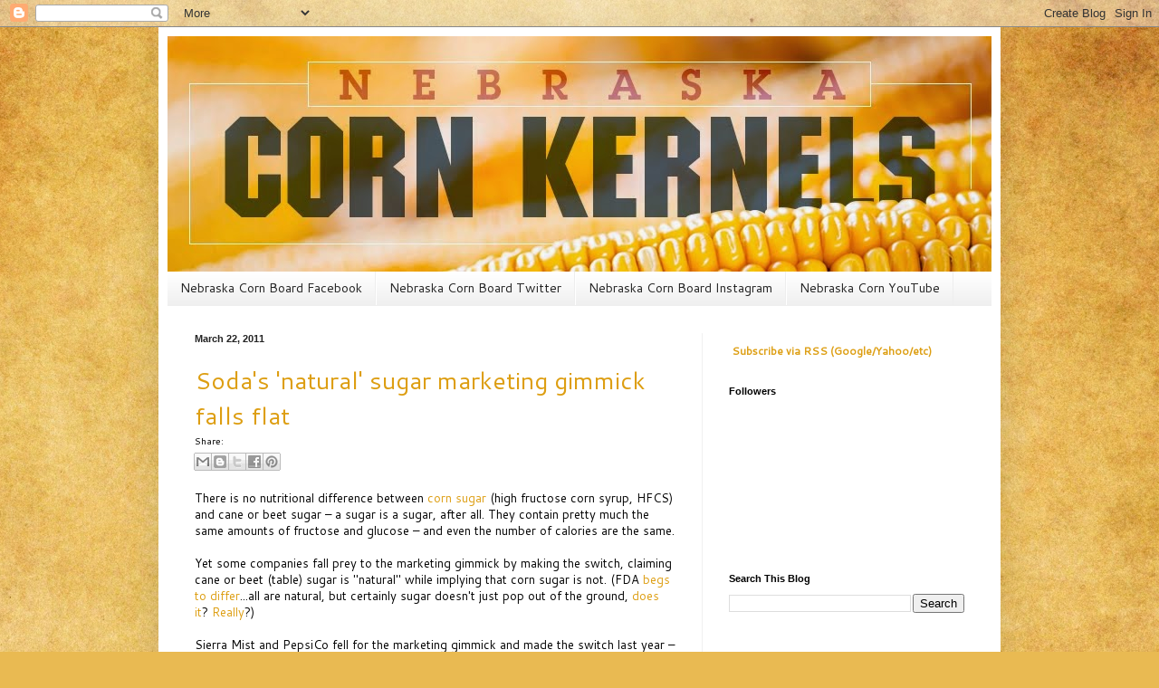

--- FILE ---
content_type: text/html; charset=UTF-8
request_url: https://nebraskacorn.blogspot.com/2011/03/sodas-natural-sugar-marketing-gimmick.html
body_size: 16632
content:
<!DOCTYPE html>
<html class='v2' dir='ltr' xmlns='http://www.w3.org/1999/xhtml' xmlns:b='http://www.google.com/2005/gml/b' xmlns:data='http://www.google.com/2005/gml/data' xmlns:expr='http://www.google.com/2005/gml/expr'>
<head>
<link href='https://www.blogger.com/static/v1/widgets/4128112664-css_bundle_v2.css' rel='stylesheet' type='text/css'/>
<meta content='IE=EmulateIE7' http-equiv='X-UA-Compatible'/>
<meta content='width=1100' name='viewport'/>
<meta content='text/html; charset=UTF-8' http-equiv='Content-Type'/>
<meta content='blogger' name='generator'/>
<link href='https://nebraskacorn.blogspot.com/favicon.ico' rel='icon' type='image/x-icon'/>
<link href='http://nebraskacorn.blogspot.com/2011/03/sodas-natural-sugar-marketing-gimmick.html' rel='canonical'/>
<link rel="alternate" type="application/atom+xml" title="Nebraska Corn Kernels - Atom" href="https://nebraskacorn.blogspot.com/feeds/posts/default" />
<link rel="alternate" type="application/rss+xml" title="Nebraska Corn Kernels - RSS" href="https://nebraskacorn.blogspot.com/feeds/posts/default?alt=rss" />
<link rel="service.post" type="application/atom+xml" title="Nebraska Corn Kernels - Atom" href="https://www.blogger.com/feeds/4741351496724959646/posts/default" />

<link rel="alternate" type="application/atom+xml" title="Nebraska Corn Kernels - Atom" href="https://nebraskacorn.blogspot.com/feeds/6806371174393145269/comments/default" />
<!--Can't find substitution for tag [blog.ieCssRetrofitLinks]-->
<meta content='http://nebraskacorn.blogspot.com/2011/03/sodas-natural-sugar-marketing-gimmick.html' property='og:url'/>
<meta content='Soda&#39;s &#39;natural&#39; sugar marketing gimmick falls flat' property='og:title'/>
<meta content='A blog on corn production in Nebraska. Plus beef, pork, ethanol and distillers grains, and how farmers produce more while protecting the environment.' property='og:description'/>
<meta content='enzPRBqtxsfFsQk2wJjruozH9tSWwRbetrTeqDYLPmI' name='google-site-verification'/>
<meta content='text/html; charset=UTF-8' http-equiv='Content-Type'/>
<meta content='blogger' name='generator'/>
<link href='https://nebraskacorn.blogspot.com/favicon.ico' rel='icon' type='image/x-icon'/>
<link href='http://nebraskacorn.blogspot.com/2011/03/sodas-natural-sugar-marketing-gimmick.html' rel='canonical'/>
<link rel="alternate" type="application/atom+xml" title="Nebraska Corn Kernels - Atom" href="https://nebraskacorn.blogspot.com/feeds/posts/default" />
<link rel="alternate" type="application/rss+xml" title="Nebraska Corn Kernels - RSS" href="https://nebraskacorn.blogspot.com/feeds/posts/default?alt=rss" />
<link rel="service.post" type="application/atom+xml" title="Nebraska Corn Kernels - Atom" href="https://www.blogger.com/feeds/4741351496724959646/posts/default" />

<link rel="alternate" type="application/atom+xml" title="Nebraska Corn Kernels - Atom" href="https://nebraskacorn.blogspot.com/feeds/6806371174393145269/comments/default" />
<!--Can't find substitution for tag [blog.ieCssRetrofitLinks]-->
<meta content='http://nebraskacorn.blogspot.com/2011/03/sodas-natural-sugar-marketing-gimmick.html' property='og:url'/>
<meta content='Soda&#39;s &#39;natural&#39; sugar marketing gimmick falls flat' property='og:title'/>
<meta content='A blog on corn production in Nebraska. Plus beef, pork, ethanol and distillers grains, and how farmers produce more while protecting the environment.' property='og:description'/>
<title>Nebraska Corn Kernels: Soda's 'natural' sugar marketing gimmick falls flat</title>
<style type='text/css'>@font-face{font-family:'Cantarell';font-style:normal;font-weight:400;font-display:swap;src:url(//fonts.gstatic.com/s/cantarell/v18/B50NF7ZDq37KMUvlO015gqJrPqySLbYf.woff2)format('woff2');unicode-range:U+0100-02BA,U+02BD-02C5,U+02C7-02CC,U+02CE-02D7,U+02DD-02FF,U+0304,U+0308,U+0329,U+1D00-1DBF,U+1E00-1E9F,U+1EF2-1EFF,U+2020,U+20A0-20AB,U+20AD-20C0,U+2113,U+2C60-2C7F,U+A720-A7FF;}@font-face{font-family:'Cantarell';font-style:normal;font-weight:400;font-display:swap;src:url(//fonts.gstatic.com/s/cantarell/v18/B50NF7ZDq37KMUvlO015jKJrPqySLQ.woff2)format('woff2');unicode-range:U+0000-00FF,U+0131,U+0152-0153,U+02BB-02BC,U+02C6,U+02DA,U+02DC,U+0304,U+0308,U+0329,U+2000-206F,U+20AC,U+2122,U+2191,U+2193,U+2212,U+2215,U+FEFF,U+FFFD;}</style>
<style id='page-skin-1' type='text/css'><!--
/*
-----------------------------------------------
Blogger Template Style
Name:     Simple
Designer: Blogger
URL:      www.blogger.com
----------------------------------------------- */
/* Content
----------------------------------------------- */
body {
font: normal normal 12px Cantarell;
color: #000000;
background: #e9ba52 url(//themes.googleusercontent.com/image?id=0BwVBOzw_-hbMN2IwNWVhMDktYzNlYy00MGY2LWI5MTYtMTQ2ZTRkMmI3YTE1) repeat fixed top center /* Credit: mammuth (http://www.istockphoto.com/googleimages.php?id=10364914&platform=blogger) */;
padding: 0 40px 40px 40px;
}
html body .region-inner {
min-width: 0;
max-width: 100%;
width: auto;
}
h2 {
font-size: 22px;
}
a:link {
text-decoration:none;
color: #dd9e12;
}
a:visited {
text-decoration:none;
color: #c58b04;
}
a:hover {
text-decoration:underline;
color: #ffd70e;
}
.body-fauxcolumn-outer .fauxcolumn-inner {
background: transparent none repeat scroll top left;
_background-image: none;
}
.body-fauxcolumn-outer .cap-top {
position: absolute;
z-index: 1;
height: 400px;
width: 100%;
}
.body-fauxcolumn-outer .cap-top .cap-left {
width: 100%;
background: transparent none repeat-x scroll top left;
_background-image: none;
}
.content-outer {
-moz-box-shadow: 0 0 40px rgba(0, 0, 0, .15);
-webkit-box-shadow: 0 0 5px rgba(0, 0, 0, .15);
-goog-ms-box-shadow: 0 0 10px #333333;
box-shadow: 0 0 40px rgba(0, 0, 0, .15);
margin-bottom: 1px;
}
.content-inner {
padding: 10px 10px;
}
.content-inner {
background-color: #ffffff;
}
/* Header
----------------------------------------------- */
.header-outer {
background: #dd9e12 url(//www.blogblog.com/1kt/simple/gradients_light.png) repeat-x scroll 0 -400px;
_background-image: none;
}
.Header h1 {
font: normal normal 60px Arial, Tahoma, Helvetica, FreeSans, sans-serif;
color: #ffffff;
text-shadow: 1px 2px 3px rgba(0, 0, 0, .2);
}
.Header h1 a {
color: #ffffff;
}
.Header .description {
font-size: 140%;
color: #ffffff;
}
.header-inner .Header .titlewrapper {
padding: 22px 30px;
}
.header-inner .Header .descriptionwrapper {
padding: 0 30px;
}
/* Tabs
----------------------------------------------- */
.tabs-inner .section:first-child {
border-top: 0 solid #eeeeee;
}
.tabs-inner .section:first-child ul {
margin-top: -0;
border-top: 0 solid #eeeeee;
border-left: 0 solid #eeeeee;
border-right: 0 solid #eeeeee;
}
.tabs-inner .widget ul {
background: #eeeeee url(//www.blogblog.com/1kt/simple/gradients_light.png) repeat-x scroll 0 -800px;
_background-image: none;
border-bottom: 1px solid #eeeeee;
margin-top: 0;
margin-left: -30px;
margin-right: -30px;
}
.tabs-inner .widget li a {
display: inline-block;
padding: .6em 1em;
font: normal normal 14px Cantarell;
color: #222222;
border-left: 1px solid #ffffff;
border-right: 1px solid #eeeeee;
}
.tabs-inner .widget li:first-child a {
border-left: none;
}
.tabs-inner .widget li.selected a, .tabs-inner .widget li a:hover {
color: #000000;
background-color: #f0f0f0;
text-decoration: none;
}
/* Columns
----------------------------------------------- */
.main-outer {
border-top: 0 solid #f0f0f0;
}
.fauxcolumn-left-outer .fauxcolumn-inner {
border-right: 1px solid #f0f0f0;
}
.fauxcolumn-right-outer .fauxcolumn-inner {
border-left: 1px solid #f0f0f0;
}
/* Headings
----------------------------------------------- */
div.widget > h2,
div.widget h2.title {
margin: 0 0 1em 0;
font: normal bold 11px Arial, Tahoma, Helvetica, FreeSans, sans-serif;
color: #000000;
}
/* Widgets
----------------------------------------------- */
.widget .zippy {
color: #9e9e9e;
text-shadow: 2px 2px 1px rgba(0, 0, 0, .1);
}
.widget .popular-posts ul {
list-style: none;
}
/* Posts
----------------------------------------------- */
h2.date-header {
font: normal bold 11px Arial, Tahoma, Helvetica, FreeSans, sans-serif;
}
.date-header span {
background-color: transparent;
color: #222222;
padding: inherit;
letter-spacing: inherit;
margin: inherit;
}
.main-inner {
padding-top: 30px;
padding-bottom: 30px;
}
.main-inner .column-center-inner {
padding: 0 15px;
}
.main-inner .column-center-inner .section {
margin: 0 15px;
}
.post {
margin: 0 0 25px 0;
}
h3.post-title, .comments h4 {
font: normal normal 27px Cantarell;
margin: .75em 0 0;
}
.post-body {
font-size: 110%;
line-height: 1.4;
position: relative;
}
.post-body img, .post-body .tr-caption-container, .Profile img, .Image img,
.BlogList .item-thumbnail img {
padding: 2px;
background: #ffffff;
border: 1px solid #f0f0f0;
-moz-box-shadow: 1px 1px 5px rgba(0, 0, 0, .1);
-webkit-box-shadow: 1px 1px 5px rgba(0, 0, 0, .1);
box-shadow: 1px 1px 5px rgba(0, 0, 0, .1);
}
.post-body img, .post-body .tr-caption-container {
padding: 5px;
}
.post-body .tr-caption-container {
color: #222222;
}
.post-body .tr-caption-container img {
padding: 0;
background: transparent;
border: none;
-moz-box-shadow: 0 0 0 rgba(0, 0, 0, .1);
-webkit-box-shadow: 0 0 0 rgba(0, 0, 0, .1);
box-shadow: 0 0 0 rgba(0, 0, 0, .1);
}
.post-header {
margin: 0 0 1.5em;
line-height: 1.6;
font-size: 90%;
}
.post-footer {
margin: 20px -2px 0;
padding: 5px 10px;
color: #717171;
background-color: #fbfbfb;
border-bottom: 1px solid #f0f0f0;
line-height: 1.6;
font-size: 90%;
}
#comments .comment-author {
padding-top: 1.5em;
border-top: 1px solid #f0f0f0;
background-position: 0 1.5em;
}
#comments .comment-author:first-child {
padding-top: 0;
border-top: none;
}
.avatar-image-container {
margin: .2em 0 0;
}
#comments .avatar-image-container img {
border: 1px solid #f0f0f0;
}
/* Comments
----------------------------------------------- */
.comments .comments-content .icon.blog-author {
background-repeat: no-repeat;
background-image: url([data-uri]);
}
.comments .comments-content .loadmore a {
border-top: 1px solid #9e9e9e;
border-bottom: 1px solid #9e9e9e;
}
.comments .comment-thread.inline-thread {
background-color: #fbfbfb;
}
.comments .continue {
border-top: 2px solid #9e9e9e;
}
/* Accents
---------------------------------------------- */
.section-columns td.columns-cell {
border-left: 1px solid #f0f0f0;
}
.blog-pager {
background: transparent none no-repeat scroll top center;
}
.blog-pager-older-link, .home-link,
.blog-pager-newer-link {
background-color: #ffffff;
padding: 5px;
}
.footer-outer {
border-top: 0 dashed #bbbbbb;
}
/* Mobile
----------------------------------------------- */
body.mobile  {
background-size: auto;
}
.mobile .body-fauxcolumn-outer {
background: transparent none repeat scroll top left;
}
.mobile .body-fauxcolumn-outer .cap-top {
background-size: 100% auto;
}
.mobile .content-outer {
-webkit-box-shadow: 0 0 3px rgba(0, 0, 0, .15);
box-shadow: 0 0 3px rgba(0, 0, 0, .15);
}
.mobile .tabs-inner .widget ul {
margin-left: 0;
margin-right: 0;
}
.mobile .post {
margin: 0;
}
.mobile .main-inner .column-center-inner .section {
margin: 0;
}
.mobile .date-header span {
padding: 0.1em 10px;
margin: 0 -10px;
}
.mobile h3.post-title {
margin: 0;
}
.mobile .blog-pager {
background: transparent none no-repeat scroll top center;
}
.mobile .footer-outer {
border-top: none;
}
.mobile .main-inner, .mobile .footer-inner {
background-color: #ffffff;
}
.mobile-index-contents {
color: #000000;
}
.mobile-link-button {
background-color: #dd9e12;
}
.mobile-link-button a:link, .mobile-link-button a:visited {
color: #ffffff;
}
.mobile .tabs-inner .section:first-child {
border-top: none;
}
.mobile .tabs-inner .PageList .widget-content {
background-color: #f0f0f0;
color: #000000;
border-top: 1px solid #eeeeee;
border-bottom: 1px solid #eeeeee;
}
.mobile .tabs-inner .PageList .widget-content .pagelist-arrow {
border-left: 1px solid #eeeeee;
}

--></style>
<style id='template-skin-1' type='text/css'><!--
body {
min-width: 930px;
}
.content-outer, .content-fauxcolumn-outer, .region-inner {
min-width: 930px;
max-width: 930px;
_width: 930px;
}
.main-inner .columns {
padding-left: 0px;
padding-right: 320px;
}
.main-inner .fauxcolumn-center-outer {
left: 0px;
right: 320px;
/* IE6 does not respect left and right together */
_width: expression(this.parentNode.offsetWidth -
parseInt("0px") -
parseInt("320px") + 'px');
}
.main-inner .fauxcolumn-left-outer {
width: 0px;
}
.main-inner .fauxcolumn-right-outer {
width: 320px;
}
.main-inner .column-left-outer {
width: 0px;
right: 100%;
margin-left: -0px;
}
.main-inner .column-right-outer {
width: 320px;
margin-right: -320px;
}
#layout {
min-width: 0;
}
#layout .content-outer {
min-width: 0;
width: 800px;
}
#layout .region-inner {
min-width: 0;
width: auto;
}
--></style>
<link href='https://www.blogger.com/dyn-css/authorization.css?targetBlogID=4741351496724959646&amp;zx=f3b7f762-8a1a-4d9c-8c63-3576cc5cb965' media='none' onload='if(media!=&#39;all&#39;)media=&#39;all&#39;' rel='stylesheet'/><noscript><link href='https://www.blogger.com/dyn-css/authorization.css?targetBlogID=4741351496724959646&amp;zx=f3b7f762-8a1a-4d9c-8c63-3576cc5cb965' rel='stylesheet'/></noscript>
<meta name='google-adsense-platform-account' content='ca-host-pub-1556223355139109'/>
<meta name='google-adsense-platform-domain' content='blogspot.com'/>

</head>
<body class='loading variant-bold'>
<div class='navbar section' id='navbar'><div class='widget Navbar' data-version='1' id='Navbar1'><script type="text/javascript">
    function setAttributeOnload(object, attribute, val) {
      if(window.addEventListener) {
        window.addEventListener('load',
          function(){ object[attribute] = val; }, false);
      } else {
        window.attachEvent('onload', function(){ object[attribute] = val; });
      }
    }
  </script>
<div id="navbar-iframe-container"></div>
<script type="text/javascript" src="https://apis.google.com/js/platform.js"></script>
<script type="text/javascript">
      gapi.load("gapi.iframes:gapi.iframes.style.bubble", function() {
        if (gapi.iframes && gapi.iframes.getContext) {
          gapi.iframes.getContext().openChild({
              url: 'https://www.blogger.com/navbar/4741351496724959646?po\x3d6806371174393145269\x26origin\x3dhttps://nebraskacorn.blogspot.com',
              where: document.getElementById("navbar-iframe-container"),
              id: "navbar-iframe"
          });
        }
      });
    </script><script type="text/javascript">
(function() {
var script = document.createElement('script');
script.type = 'text/javascript';
script.src = '//pagead2.googlesyndication.com/pagead/js/google_top_exp.js';
var head = document.getElementsByTagName('head')[0];
if (head) {
head.appendChild(script);
}})();
</script>
</div></div>
<div class='body-fauxcolumns'>
<div class='fauxcolumn-outer body-fauxcolumn-outer'>
<div class='cap-top'>
<div class='cap-left'></div>
<div class='cap-right'></div>
</div>
<div class='fauxborder-left'>
<div class='fauxborder-right'></div>
<div class='fauxcolumn-inner'>
</div>
</div>
<div class='cap-bottom'>
<div class='cap-left'></div>
<div class='cap-right'></div>
</div>
</div>
</div>
<div class='content'>
<div class='content-fauxcolumns'>
<div class='fauxcolumn-outer content-fauxcolumn-outer'>
<div class='cap-top'>
<div class='cap-left'></div>
<div class='cap-right'></div>
</div>
<div class='fauxborder-left'>
<div class='fauxborder-right'></div>
<div class='fauxcolumn-inner'>
</div>
</div>
<div class='cap-bottom'>
<div class='cap-left'></div>
<div class='cap-right'></div>
</div>
</div>
</div>
<div class='content-outer'>
<div class='content-cap-top cap-top'>
<div class='cap-left'></div>
<div class='cap-right'></div>
</div>
<div class='fauxborder-left content-fauxborder-left'>
<div class='fauxborder-right content-fauxborder-right'></div>
<div class='content-inner'>
<header>
<div class='header-outer'>
<div class='header-cap-top cap-top'>
<div class='cap-left'></div>
<div class='cap-right'></div>
</div>
<div class='fauxborder-left header-fauxborder-left'>
<div class='fauxborder-right header-fauxborder-right'></div>
<div class='region-inner header-inner'>
<div class='header section' id='header'><div class='widget Header' data-version='1' id='Header1'>
<div id='header-inner'>
<a href='https://nebraskacorn.blogspot.com/' style='display: block'>
<img alt='Nebraska Corn Kernels' height='260px; ' id='Header1_headerimg' src='https://blogger.googleusercontent.com/img/b/R29vZ2xl/AVvXsEirqjnrBHFlgoJBYUUIjmJ1GaSXOrINEQY-pBr8z7hH-56fA87Ded7-zc6zjUwn2cr0SGqKETupQN98NsDG8K6jV2cHHk_hqE5FY3s55lQ1i3ltH7810RY_VxXDPX-q7GniMZcY5vlY_Nc/s1600/15CORN-023-cornkernelsheader2.jpg' style='display: block' width='915px; '/>
</a>
</div>
</div></div>
</div>
</div>
<div class='header-cap-bottom cap-bottom'>
<div class='cap-left'></div>
<div class='cap-right'></div>
</div>
</div>
</header>
<div class='tabs-outer'>
<div class='tabs-cap-top cap-top'>
<div class='cap-left'></div>
<div class='cap-right'></div>
</div>
<div class='fauxborder-left tabs-fauxborder-left'>
<div class='fauxborder-right tabs-fauxborder-right'></div>
<div class='region-inner tabs-inner'>
<div class='tabs section' id='crosscol'><div class='widget PageList' data-version='1' id='PageList1'>
<div class='widget-content'>
<ul>
<li>
<a href='https://www.facebook.com/NebraskaCornBoard'>Nebraska Corn Board Facebook</a>
</li>
<li>
<a href='https://twitter.com/necornboard'>Nebraska Corn Board Twitter</a>
</li>
<li>
<a href='https://www.instagram.com/necornboard/'>Nebraska Corn Board Instagram</a>
</li>
<li>
<a href="//youtube.com/nebraskacorn">Nebraska Corn YouTube</a>
</li>
</ul>
<div class='clear'></div>
</div>
</div></div>
<div class='tabs no-items section' id='crosscol-overflow'></div>
</div>
</div>
<div class='tabs-cap-bottom cap-bottom'>
<div class='cap-left'></div>
<div class='cap-right'></div>
</div>
</div>
<div class='main-outer'>
<div class='main-cap-top cap-top'>
<div class='cap-left'></div>
<div class='cap-right'></div>
</div>
<div class='fauxborder-left main-fauxborder-left'>
<div class='fauxborder-right main-fauxborder-right'></div>
<div class='region-inner main-inner'>
<div class='columns fauxcolumns'>
<div class='fauxcolumn-outer fauxcolumn-center-outer'>
<div class='cap-top'>
<div class='cap-left'></div>
<div class='cap-right'></div>
</div>
<div class='fauxborder-left'>
<div class='fauxborder-right'></div>
<div class='fauxcolumn-inner'>
</div>
</div>
<div class='cap-bottom'>
<div class='cap-left'></div>
<div class='cap-right'></div>
</div>
</div>
<div class='fauxcolumn-outer fauxcolumn-left-outer'>
<div class='cap-top'>
<div class='cap-left'></div>
<div class='cap-right'></div>
</div>
<div class='fauxborder-left'>
<div class='fauxborder-right'></div>
<div class='fauxcolumn-inner'>
</div>
</div>
<div class='cap-bottom'>
<div class='cap-left'></div>
<div class='cap-right'></div>
</div>
</div>
<div class='fauxcolumn-outer fauxcolumn-right-outer'>
<div class='cap-top'>
<div class='cap-left'></div>
<div class='cap-right'></div>
</div>
<div class='fauxborder-left'>
<div class='fauxborder-right'></div>
<div class='fauxcolumn-inner'>
</div>
</div>
<div class='cap-bottom'>
<div class='cap-left'></div>
<div class='cap-right'></div>
</div>
</div>
<!-- corrects IE6 width calculation -->
<div class='columns-inner'>
<div class='column-center-outer'>
<div class='column-center-inner'>
<div class='main section' id='main'><div class='widget Blog' data-version='1' id='Blog1'>
<div class='blog-posts hfeed'>

          <div class="date-outer">
        
<h2 class='date-header'><span>March 22, 2011</span></h2>

          <div class="date-posts">
        
<div class='post-outer'>
<div class='post hentry'>
<a name='6806371174393145269'></a>
<h3 class='post-title entry-title'>
<a href='https://nebraskacorn.blogspot.com/2011/03/sodas-natural-sugar-marketing-gimmick.html'>Soda's 'natural' sugar marketing gimmick falls flat</a>
</h3>
<div class='post-header'>
    Share:<div class='post-header-line-1'></div>
<div class='post-share-buttons'>
<a class='goog-inline-block share-button sb-email' href='https://www.blogger.com/share-post.g?blogID=4741351496724959646&postID=6806371174393145269&target=email' target='_blank' title='Email This'><span class='share-button-link-text'>Email This</span></a><a class='goog-inline-block share-button sb-blog' href='https://www.blogger.com/share-post.g?blogID=4741351496724959646&postID=6806371174393145269&target=blog' onclick='window.open(this.href, "_blank", "height=270,width=475"); return false;' target='_blank' title='BlogThis!'><span class='share-button-link-text'>BlogThis!</span></a><a class='goog-inline-block share-button sb-twitter' href='https://www.blogger.com/share-post.g?blogID=4741351496724959646&postID=6806371174393145269&target=twitter' target='_blank' title='Share to X'><span class='share-button-link-text'>Share to X</span></a><a class='goog-inline-block share-button sb-facebook' href='https://www.blogger.com/share-post.g?blogID=4741351496724959646&postID=6806371174393145269&target=facebook' onclick='window.open(this.href, "_blank", "height=430,width=640"); return false;' target='_blank' title='Share to Facebook'><span class='share-button-link-text'>Share to Facebook</span></a><a class='goog-inline-block share-button sb-pinterest' href='https://www.blogger.com/share-post.g?blogID=4741351496724959646&postID=6806371174393145269&target=pinterest' target='_blank' title='Share to Pinterest'><span class='share-button-link-text'>Share to Pinterest</span></a>
</div>
</div>
<div class='post-body entry-content'>
There is no nutritional difference between <a href="http://www.cornsugar.com/">corn sugar</a> (high fructose corn syrup, HFCS) and cane or beet sugar &#8211; a sugar is a sugar, after all. They contain pretty much the same amounts of fructose and glucose &#8211; and even the number of calories are the same.<br />
<br />
Yet some companies fall prey to the marketing gimmick by making the switch, claiming cane or beet (table) sugar is "natural" while implying that corn sugar is not. (FDA <a href="http://www.sweetsurprise.com/myths-and-facts/faqs-high-fructose-corn-syrup/natural">begs to differ</a>...all are natural, but certainly sugar doesn't just pop out of the ground, <a href="//www.youtube.com/user/SweetScamMedia?v=ZQU--oLB_OU&amp;feature=pyv&amp;ad=6613551343&amp;kw=sugar">does it</a>? <a href="//www.youtube.com/watch?v=MIgavNuBRRA">Really</a>?)<br />
<br />
Sierra Mist and PepsiCo fell for the marketing gimmick and made the switch last year &#8211; a move that, on its own, is fine. After all, who cares which sweetener a soft drink company uses? Especially one that's dead last in the lemon-lime category. (Sprite is the leader with about 5 percent of all soda sales, 7UP has 2.5 percent of the market and Sierra Mist, which claims to be the "soda nature would drink," is a distant third with less than 1 percent of the market. Apparently nature isn't holding up its end of the bargain.)<br />
<br />
The problem is what Sierra Mist did next: It attempted to boost sales by spending big bucks re-branding the lemon-lime soda as all natural &#8211; implying that others sweetened with corn sugar were fake. The result? <b>Sales dropped 11 percent</b> last year, according to an article in the Wall Street Journal (citing Beverage Digest).<br />
<br />
The WSJ article said Sierra Mist has started going directly after Coca-Cola Co.'s Sprite this month, drumming up the old "natural" and "fake" lines. While it may get a temporary sales boost from lots of high dollar ads, apparently nature (and soda drinkers) won't fall for the "natural" gimmick.<br />
<br />
Sugar is indeed sugar.
<div style='clear: both;'></div>
</div>
<div class='post-footer'>
<div class='post-footer-line post-footer-line-1'><span class='post-author vcard'>
By
<span class='fn'>Mike</span>
</span>
<span class='post-timestamp'>
at
<a class='timestamp-link' href='https://nebraskacorn.blogspot.com/2011/03/sodas-natural-sugar-marketing-gimmick.html' rel='bookmark' title='permanent link'><abbr class='published' title='2011-03-22T15:07:00-05:00'>3:07&#8239;PM</abbr></a>
</span>
<span class='post-comment-link'>
</span>
<span class='post-icons'>
<span class='item-control blog-admin pid-1964619829'>
<a href='https://www.blogger.com/post-edit.g?blogID=4741351496724959646&postID=6806371174393145269&from=pencil' title='Edit Post'>
<img alt='' class='icon-action' height='18' src='https://resources.blogblog.com/img/icon18_edit_allbkg.gif' width='18'/>
</a>
</span>
</span>
</div>
<div class='post-footer-line post-footer-line-2'><span class='post-labels'>
Labels:
<a href='https://nebraskacorn.blogspot.com/search/label/corn%20sugar' rel='tag'>corn sugar</a>,
<a href='https://nebraskacorn.blogspot.com/search/label/HFCS' rel='tag'>HFCS</a>
</span>
</div>
<div class='post-footer-line post-footer-line-3'></div>
</div>
</div>
<div class='comments' id='comments'>
<a name='comments'></a>
<h4>No comments:</h4>
<div id='Blog1_comments-block-wrapper'>
<dl class='' id='comments-block'>
</dl>
</div>
<p class='comment-footer'>
<div class='comment-form'>
<a name='comment-form'></a>
<h4 id='comment-post-message'>Post a Comment</h4>
<p>
</p>
<a href='https://www.blogger.com/comment/frame/4741351496724959646?po=6806371174393145269&hl=en&saa=85391&origin=https://nebraskacorn.blogspot.com' id='comment-editor-src'></a>
<iframe allowtransparency='true' class='blogger-iframe-colorize blogger-comment-from-post' frameborder='0' height='410px' id='comment-editor' name='comment-editor' src='' width='100%'></iframe>
<script src='https://www.blogger.com/static/v1/jsbin/4212676325-comment_from_post_iframe.js' type='text/javascript'></script>
<script type='text/javascript'>
      BLOG_CMT_createIframe('https://www.blogger.com/rpc_relay.html');
    </script>
</div>
</p>
</div>
</div>

        </div></div>
      
</div>
<div class='blog-pager' id='blog-pager'>
<span id='blog-pager-newer-link'>
<a class='blog-pager-newer-link' href='https://nebraskacorn.blogspot.com/2011/03/podcast-100-oil-is-back-impacting.html' id='Blog1_blog-pager-newer-link' title='Newer Post'>Newer Post</a>
</span>
<span id='blog-pager-older-link'>
<a class='blog-pager-older-link' href='https://nebraskacorn.blogspot.com/2011/03/perks-of-job-by-curt-tomasevicz.html' id='Blog1_blog-pager-older-link' title='Older Post'>Older Post</a>
</span>
<a class='home-link' href='https://nebraskacorn.blogspot.com/'>Home</a>
</div>
<div class='clear'></div>
<div class='post-feeds'>
<div class='feed-links'>
Subscribe to:
<a class='feed-link' href='https://nebraskacorn.blogspot.com/feeds/6806371174393145269/comments/default' target='_blank' type='application/atom+xml'>Post Comments (Atom)</a>
</div>
</div>
</div></div>
</div>
</div>
<div class='column-left-outer'>
<div class='column-left-inner'>
<aside>
</aside>
</div>
</div>
<div class='column-right-outer'>
<div class='column-right-inner'>
<aside>
<div class='sidebar section' id='sidebar-right-1'><div class='widget HTML' data-version='1' id='HTML1'>
<div class='widget-content'>
<p><a href="http://feeds.feedburner.com/NebraskaCornKernels" rel="alternate" type="application/rss+xml"><img style="border: 0pt none; vertical-align: middle;" alt="" src="https://lh3.googleusercontent.com/blogger_img_proxy/AEn0k_tmCZ2x28kxpqwMFqnQ2CQLpUFbAi5xE1Sw1oPWk6oyDALlY-IaagWYpk-QzbkBJE0S6K8DaFvnAN2N6dsCroK7puk5OJgLRbTF0HRFUjOJEHZaM6VoRDGxkukzRQ=s0-d"></a> <a href="http://feeds.feedburner.com/NebraskaCornKernels" rel="alternate" type="application/rss+xml"><span style="font-weight: bold;">Subscribe via RSS (Google/Yahoo/etc)
</span></a></p>
</div>
<div class='clear'></div>
</div><div class='widget Followers' data-version='1' id='Followers1'>
<h2 class='title'>Followers</h2>
<div class='widget-content'>
<div id='Followers1-wrapper'>
<div style='margin-right:2px;'>
<div><script type="text/javascript" src="https://apis.google.com/js/platform.js"></script>
<div id="followers-iframe-container"></div>
<script type="text/javascript">
    window.followersIframe = null;
    function followersIframeOpen(url) {
      gapi.load("gapi.iframes", function() {
        if (gapi.iframes && gapi.iframes.getContext) {
          window.followersIframe = gapi.iframes.getContext().openChild({
            url: url,
            where: document.getElementById("followers-iframe-container"),
            messageHandlersFilter: gapi.iframes.CROSS_ORIGIN_IFRAMES_FILTER,
            messageHandlers: {
              '_ready': function(obj) {
                window.followersIframe.getIframeEl().height = obj.height;
              },
              'reset': function() {
                window.followersIframe.close();
                followersIframeOpen("https://www.blogger.com/followers/frame/4741351496724959646?colors\x3dCgt0cmFuc3BhcmVudBILdHJhbnNwYXJlbnQaByMwMDAwMDAiByNkZDllMTIqByNmZmZmZmYyByMwMDAwMDA6ByMwMDAwMDBCByNkZDllMTJKByM5ZTllOWVSByNkZDllMTJaC3RyYW5zcGFyZW50\x26pageSize\x3d21\x26hl\x3den\x26origin\x3dhttps://nebraskacorn.blogspot.com");
              },
              'open': function(url) {
                window.followersIframe.close();
                followersIframeOpen(url);
              }
            }
          });
        }
      });
    }
    followersIframeOpen("https://www.blogger.com/followers/frame/4741351496724959646?colors\x3dCgt0cmFuc3BhcmVudBILdHJhbnNwYXJlbnQaByMwMDAwMDAiByNkZDllMTIqByNmZmZmZmYyByMwMDAwMDA6ByMwMDAwMDBCByNkZDllMTJKByM5ZTllOWVSByNkZDllMTJaC3RyYW5zcGFyZW50\x26pageSize\x3d21\x26hl\x3den\x26origin\x3dhttps://nebraskacorn.blogspot.com");
  </script></div>
</div>
</div>
<div class='clear'></div>
</div>
</div><div class='widget BlogSearch' data-version='1' id='BlogSearch1'>
<h2 class='title'>Search This Blog</h2>
<div class='widget-content'>
<div id='BlogSearch1_form'>
<form action='https://nebraskacorn.blogspot.com/search' class='gsc-search-box' target='_top'>
<table cellpadding='0' cellspacing='0' class='gsc-search-box'>
<tbody>
<tr>
<td class='gsc-input'>
<input autocomplete='off' class='gsc-input' name='q' size='10' title='search' type='text' value=''/>
</td>
<td class='gsc-search-button'>
<input class='gsc-search-button' title='search' type='submit' value='Search'/>
</td>
</tr>
</tbody>
</table>
</form>
</div>
</div>
<div class='clear'></div>
</div><div class='widget HTML' data-version='1' id='HTML5'>
<div class='widget-content'>
<style>.ig-b- { display: inline-block; }
.ig-b- img { visibility: hidden; }
.ig-b-:hover { background-position: 0 -60px; } .ig-b-:active { background-position: 0 -120px; }
.ig-b-v-24 { width: 137px; height: 24px; background: url(//badges.instagram.com/static/images/ig-badge-view-sprite-24.png) no-repeat 0 0; }
@media only screen and (-webkit-min-device-pixel-ratio: 2), only screen and (min--moz-device-pixel-ratio: 2), only screen and (-o-min-device-pixel-ratio: 2 / 1), only screen and (min-device-pixel-ratio: 2), only screen and (min-resolution: 192dpi), only screen and (min-resolution: 2dppx) {
.ig-b-v-24 { background-image: url(//badges.instagram.com/static/images/ig-badge-view-sprite-24@2x.png); background-size: 160px 178px; } }</style>
<a href="http://instagram.com/necornfarmers?ref=badge" class="ig-b- ig-b-v-24"><img src="//badges.instagram.com/static/images/ig-badge-view-24.png" alt="Instagram" /></a>
</div>
<div class='clear'></div>
</div><div class='widget HTML' data-version='1' id='HTML3'>
<h2 class='title'>Nebraska Corn Board twitter feed</h2>
<div class='widget-content'>
<a class="twitter-timeline" href="https://twitter.com/NECornBoard" data-widget-id="372738223216144384">Tweets by @NECornBoard</a>
<script>!function(d,s,id){var js,fjs=d.getElementsByTagName(s)[0],p=/^http:/.test(d.location)?'http':'https';if(!d.getElementById(id)){js=d.createElement(s);js.id=id;js.src=p+"://platform.twitter.com/widgets.js";fjs.parentNode.insertBefore(js,fjs);}}(document,"script","twitter-wjs");</script>
</div>
<div class='clear'></div>
</div></div>
<table border='0' cellpadding='0' cellspacing='0' class='section-columns columns-2'>
<tbody>
<tr>
<td class='first columns-cell'>
<div class='sidebar section' id='sidebar-right-2-1'><div class='widget Label' data-version='1' id='Label1'>
<h2>Click a tag for more</h2>
<div class='widget-content list-label-widget-content'>
<ul>
<li>
<a dir='ltr' href='https://nebraskacorn.blogspot.com/search/label/%23AgChat'>#AgChat</a>
</li>
<li>
<a dir='ltr' href='https://nebraskacorn.blogspot.com/search/label/%23NeCornJourney'>#NeCornJourney</a>
</li>
<li>
<a dir='ltr' href='https://nebraskacorn.blogspot.com/search/label/%23WorldWithoutCorn'>#WorldWithoutCorn</a>
</li>
<li>
<a dir='ltr' href='https://nebraskacorn.blogspot.com/search/label/2008%20Crop%20Update'>2008 Crop Update</a>
</li>
<li>
<a dir='ltr' href='https://nebraskacorn.blogspot.com/search/label/2009%20Crop%20Update'>2009 Crop Update</a>
</li>
<li>
<a dir='ltr' href='https://nebraskacorn.blogspot.com/search/label/2010%20Crop%20Update'>2010 Crop Update</a>
</li>
<li>
<a dir='ltr' href='https://nebraskacorn.blogspot.com/search/label/2011%20Corn%20Mission'>2011 Corn Mission</a>
</li>
<li>
<a dir='ltr' href='https://nebraskacorn.blogspot.com/search/label/2011%20Crop%20Update'>2011 Crop Update</a>
</li>
<li>
<a dir='ltr' href='https://nebraskacorn.blogspot.com/search/label/2012%20Crop%20Update'>2012 Crop Update</a>
</li>
<li>
<a dir='ltr' href='https://nebraskacorn.blogspot.com/search/label/2013%20Crop%20Update'>2013 Crop Update</a>
</li>
<li>
<a dir='ltr' href='https://nebraskacorn.blogspot.com/search/label/2014'>2014</a>
</li>
<li>
<a dir='ltr' href='https://nebraskacorn.blogspot.com/search/label/2014%20Crop%20Progress'>2014 Crop Progress</a>
</li>
<li>
<a dir='ltr' href='https://nebraskacorn.blogspot.com/search/label/2014%20Crop%20Update'>2014 Crop Update</a>
</li>
<li>
<a dir='ltr' href='https://nebraskacorn.blogspot.com/search/label/2015'>2015</a>
</li>
<li>
<a dir='ltr' href='https://nebraskacorn.blogspot.com/search/label/2015%20Crop%20Progress'>2015 Crop Progress</a>
</li>
<li>
<a dir='ltr' href='https://nebraskacorn.blogspot.com/search/label/2015%20Crop%20Update'>2015 Crop Update</a>
</li>
<li>
<a dir='ltr' href='https://nebraskacorn.blogspot.com/search/label/2016%20Crop%20Progress'>2016 Crop Progress</a>
</li>
<li>
<a dir='ltr' href='https://nebraskacorn.blogspot.com/search/label/4-H'>4-H</a>
</li>
<li>
<a dir='ltr' href='https://nebraskacorn.blogspot.com/search/label/A-FAN'>A-FAN</a>
</li>
<li>
<a dir='ltr' href='https://nebraskacorn.blogspot.com/search/label/activists'>activists</a>
</li>
<li>
<a dir='ltr' href='https://nebraskacorn.blogspot.com/search/label/Ag%20Champions'>Ag Champions</a>
</li>
<li>
<a dir='ltr' href='https://nebraskacorn.blogspot.com/search/label/ag%20ed'>ag ed</a>
</li>
<li>
<a dir='ltr' href='https://nebraskacorn.blogspot.com/search/label/ag%20education'>ag education</a>
</li>
<li>
<a dir='ltr' href='https://nebraskacorn.blogspot.com/search/label/ag%20sack%20lunch'>ag sack lunch</a>
</li>
<li>
<a dir='ltr' href='https://nebraskacorn.blogspot.com/search/label/agricultural%20careers'>agricultural careers</a>
</li>
<li>
<a dir='ltr' href='https://nebraskacorn.blogspot.com/search/label/agricultural%20education'>agricultural education</a>
</li>
<li>
<a dir='ltr' href='https://nebraskacorn.blogspot.com/search/label/agvocate'>agvocate</a>
</li>
<li>
<a dir='ltr' href='https://nebraskacorn.blogspot.com/search/label/American%20Ethanol'>American Ethanol</a>
</li>
<li>
<a dir='ltr' href='https://nebraskacorn.blogspot.com/search/label/anima%20welfare'>anima welfare</a>
</li>
<li>
<a dir='ltr' href='https://nebraskacorn.blogspot.com/search/label/animal%20welfare'>animal welfare</a>
</li>
<li>
<a dir='ltr' href='https://nebraskacorn.blogspot.com/search/label/apps'>apps</a>
</li>
<li>
<a dir='ltr' href='https://nebraskacorn.blogspot.com/search/label/arbor%20day'>arbor day</a>
</li>
<li>
<a dir='ltr' href='https://nebraskacorn.blogspot.com/search/label/atrazine'>atrazine</a>
</li>
<li>
<a dir='ltr' href='https://nebraskacorn.blogspot.com/search/label/awards'>awards</a>
</li>
<li>
<a dir='ltr' href='https://nebraskacorn.blogspot.com/search/label/beef'>beef</a>
</li>
<li>
<a dir='ltr' href='https://nebraskacorn.blogspot.com/search/label/Big%20Data'>Big Data</a>
</li>
<li>
<a dir='ltr' href='https://nebraskacorn.blogspot.com/search/label/Big%20Oil'>Big Oil</a>
</li>
<li>
<a dir='ltr' href='https://nebraskacorn.blogspot.com/search/label/biodiesel'>biodiesel</a>
</li>
<li>
<a dir='ltr' href='https://nebraskacorn.blogspot.com/search/label/biofuels'>biofuels</a>
</li>
<li>
<a dir='ltr' href='https://nebraskacorn.blogspot.com/search/label/bioplastics'>bioplastics</a>
</li>
<li>
<a dir='ltr' href='https://nebraskacorn.blogspot.com/search/label/biotechnology'>biotechnology</a>
</li>
<li>
<a dir='ltr' href='https://nebraskacorn.blogspot.com/search/label/blender%20pump'>blender pump</a>
</li>
<li>
<a dir='ltr' href='https://nebraskacorn.blogspot.com/search/label/blog'>blog</a>
</li>
<li>
<a dir='ltr' href='https://nebraskacorn.blogspot.com/search/label/bobsled'>bobsled</a>
</li>
<li>
<a dir='ltr' href='https://nebraskacorn.blogspot.com/search/label/Brazil%20Mission'>Brazil Mission</a>
</li>
<li>
<a dir='ltr' href='https://nebraskacorn.blogspot.com/search/label/Business%20Roundtable'>Business Roundtable</a>
</li>
<li>
<a dir='ltr' href='https://nebraskacorn.blogspot.com/search/label/cattle'>cattle</a>
</li>
<li>
<a dir='ltr' href='https://nebraskacorn.blogspot.com/search/label/census%20of%20ag'>census of ag</a>
</li>
<li>
<a dir='ltr' href='https://nebraskacorn.blogspot.com/search/label/CFTC'>CFTC</a>
</li>
<li>
<a dir='ltr' href='https://nebraskacorn.blogspot.com/search/label/China'>China</a>
</li>
<li>
<a dir='ltr' href='https://nebraskacorn.blogspot.com/search/label/climate%20change'>climate change</a>
</li>
<li>
<a dir='ltr' href='https://nebraskacorn.blogspot.com/search/label/clothing'>clothing</a>
</li>
<li>
<a dir='ltr' href='https://nebraskacorn.blogspot.com/search/label/Commodity%20Classic'>Commodity Classic</a>
</li>
<li>
<a dir='ltr' href='https://nebraskacorn.blogspot.com/search/label/CommonGround'>CommonGround</a>
</li>
<li>
<a dir='ltr' href='https://nebraskacorn.blogspot.com/search/label/competition'>competition</a>
</li>
<li>
<a dir='ltr' href='https://nebraskacorn.blogspot.com/search/label/consumer%20trust'>consumer trust</a>
</li>
<li>
<a dir='ltr' href='https://nebraskacorn.blogspot.com/search/label/Corn%20and%20Soy%20Collegiate%20Mentoring%20Program'>Corn and Soy Collegiate Mentoring Program</a>
</li>
<li>
<a dir='ltr' href='https://nebraskacorn.blogspot.com/search/label/corn%20checkoff'>corn checkoff</a>
</li>
<li>
<a dir='ltr' href='https://nebraskacorn.blogspot.com/search/label/Corn%20Farmers%20Coalition'>Corn Farmers Coalition</a>
</li>
<li>
<a dir='ltr' href='https://nebraskacorn.blogspot.com/search/label/Corn%20Mission%202010'>Corn Mission 2010</a>
</li>
<li>
<a dir='ltr' href='https://nebraskacorn.blogspot.com/search/label/corn%20photos'>corn photos</a>
</li>
<li>
<a dir='ltr' href='https://nebraskacorn.blogspot.com/search/label/corn%20production%2Fdemand'>corn production/demand</a>
</li>
<li>
<a dir='ltr' href='https://nebraskacorn.blogspot.com/search/label/corn%20products'>corn products</a>
</li>
<li>
<a dir='ltr' href='https://nebraskacorn.blogspot.com/search/label/corn%20sugar'>corn sugar</a>
</li>
<li>
<a dir='ltr' href='https://nebraskacorn.blogspot.com/search/label/corn-fed%20beef'>corn-fed beef</a>
</li>
<li>
<a dir='ltr' href='https://nebraskacorn.blogspot.com/search/label/CornsTalk'>CornsTalk</a>
</li>
<li>
<a dir='ltr' href='https://nebraskacorn.blogspot.com/search/label/Costa%20Rica'>Costa Rica</a>
</li>
<li>
<a dir='ltr' href='https://nebraskacorn.blogspot.com/search/label/crop%20insurance'>crop insurance</a>
</li>
<li>
<a dir='ltr' href='https://nebraskacorn.blogspot.com/search/label/crop%20progress'>crop progress</a>
</li>
<li>
<a dir='ltr' href='https://nebraskacorn.blogspot.com/search/label/CRP'>CRP</a>
</li>
<li>
<a dir='ltr' href='https://nebraskacorn.blogspot.com/search/label/Curt%20Tomasevicz'>Curt Tomasevicz</a>
</li>
<li>
<a dir='ltr' href='https://nebraskacorn.blogspot.com/search/label/Dairy'>Dairy</a>
</li>
<li>
<a dir='ltr' href='https://nebraskacorn.blogspot.com/search/label/distillers%20grains'>distillers grains</a>
</li>
<li>
<a dir='ltr' href='https://nebraskacorn.blogspot.com/search/label/drones'>drones</a>
</li>
<li>
<a dir='ltr' href='https://nebraskacorn.blogspot.com/search/label/drought'>drought</a>
</li>
<li>
<a dir='ltr' href='https://nebraskacorn.blogspot.com/search/label/dryland%20corn'>dryland corn</a>
</li>
<li>
<a dir='ltr' href='https://nebraskacorn.blogspot.com/search/label/E15'>E15</a>
</li>
<li>
<a dir='ltr' href='https://nebraskacorn.blogspot.com/search/label/E85'>E85</a>
</li>
<li>
<a dir='ltr' href='https://nebraskacorn.blogspot.com/search/label/earth%20day'>earth day</a>
</li>
<li>
<a dir='ltr' href='https://nebraskacorn.blogspot.com/search/label/economy'>economy</a>
</li>
<li>
<a dir='ltr' href='https://nebraskacorn.blogspot.com/search/label/education'>education</a>
</li>
<li>
<a dir='ltr' href='https://nebraskacorn.blogspot.com/search/label/energy%20independence%2Fsecurity'>energy independence/security</a>
</li>
<li>
<a dir='ltr' href='https://nebraskacorn.blogspot.com/search/label/environment'>environment</a>
</li>
<li>
<a dir='ltr' href='https://nebraskacorn.blogspot.com/search/label/EPA'>EPA</a>
</li>
<li>
<a dir='ltr' href='https://nebraskacorn.blogspot.com/search/label/ethanol'>ethanol</a>
</li>
<li>
<a dir='ltr' href='https://nebraskacorn.blogspot.com/search/label/exports'>exports</a>
</li>
<li>
<a dir='ltr' href='https://nebraskacorn.blogspot.com/search/label/Facebook'>Facebook</a>
</li>
<li>
<a dir='ltr' href='https://nebraskacorn.blogspot.com/search/label/family%20farmers'>family farmers</a>
</li>
<li>
<a dir='ltr' href='https://nebraskacorn.blogspot.com/search/label/Farm%20Bill'>Farm Bill</a>
</li>
<li>
<a dir='ltr' href='https://nebraskacorn.blogspot.com/search/label/Farm%20Safety'>Farm Safety</a>
</li>
<li>
<a dir='ltr' href='https://nebraskacorn.blogspot.com/search/label/Farmers%20Feed%20US'>Farmers Feed US</a>
</li>
<li>
<a dir='ltr' href='https://nebraskacorn.blogspot.com/search/label/farmland%20value'>farmland value</a>
</li>
<li>
<a dir='ltr' href='https://nebraskacorn.blogspot.com/search/label/feeding%20cattle'>feeding cattle</a>
</li>
<li>
<a dir='ltr' href='https://nebraskacorn.blogspot.com/search/label/feeding%20the%20world'>feeding the world</a>
</li>
<li>
<a dir='ltr' href='https://nebraskacorn.blogspot.com/search/label/FFA'>FFA</a>
</li>
<li>
<a dir='ltr' href='https://nebraskacorn.blogspot.com/search/label/FFV'>FFV</a>
</li>
<li>
<a dir='ltr' href='https://nebraskacorn.blogspot.com/search/label/Field%20Notes'>Field Notes</a>
</li>
<li>
<a dir='ltr' href='https://nebraskacorn.blogspot.com/search/label/flex%20fuel%20pump'>flex fuel pump</a>
</li>
<li>
<a dir='ltr' href='https://nebraskacorn.blogspot.com/search/label/flex%20fuel%20vehicle'>flex fuel vehicle</a>
</li>
<li>
<a dir='ltr' href='https://nebraskacorn.blogspot.com/search/label/flex%20fuels'>flex fuels</a>
</li>
<li>
<a dir='ltr' href='https://nebraskacorn.blogspot.com/search/label/food'>food</a>
</li>
<li>
<a dir='ltr' href='https://nebraskacorn.blogspot.com/search/label/food%20aid'>food aid</a>
</li>
<li>
<a dir='ltr' href='https://nebraskacorn.blogspot.com/search/label/food%20and%20fuel'>food and fuel</a>
</li>
<li>
<a dir='ltr' href='https://nebraskacorn.blogspot.com/search/label/food%20insecurity'>food insecurity</a>
</li>
<li>
<a dir='ltr' href='https://nebraskacorn.blogspot.com/search/label/food%20prices'>food prices</a>
</li>
<li>
<a dir='ltr' href='https://nebraskacorn.blogspot.com/search/label/food%20safety'>food safety</a>
</li>
<li>
<a dir='ltr' href='https://nebraskacorn.blogspot.com/search/label/For%20the%20Love%20of%20Corn'>For the Love of Corn</a>
</li>
<li>
<a dir='ltr' href='https://nebraskacorn.blogspot.com/search/label/GMO'>GMO</a>
</li>
<li>
<a dir='ltr' href='https://nebraskacorn.blogspot.com/search/label/Golden%20Triangle'>Golden Triangle</a>
</li>
<li>
<a dir='ltr' href='https://nebraskacorn.blogspot.com/search/label/grain%20bin%20safety'>grain bin safety</a>
</li>
<li>
<a dir='ltr' href='https://nebraskacorn.blogspot.com/search/label/grocery%20gang'>grocery gang</a>
</li>
<li>
<a dir='ltr' href='https://nebraskacorn.blogspot.com/search/label/Growing%20Season'>Growing Season</a>
</li>
<li>
<a dir='ltr' href='https://nebraskacorn.blogspot.com/search/label/guest%20writter'>guest writter</a>
</li>
<li>
<a dir='ltr' href='https://nebraskacorn.blogspot.com/search/label/Harvest'>Harvest</a>
</li>
<li>
<a dir='ltr' href='https://nebraskacorn.blogspot.com/search/label/HFCS'>HFCS</a>
</li>
<li>
<a dir='ltr' href='https://nebraskacorn.blogspot.com/search/label/HSUS'>HSUS</a>
</li>
<li>
<a dir='ltr' href='https://nebraskacorn.blogspot.com/search/label/Husker%20Harvest%20Days'>Husker Harvest Days</a>
</li>
<li>
<a dir='ltr' href='https://nebraskacorn.blogspot.com/search/label/immigration'>immigration</a>
</li>
<li>
<a dir='ltr' href='https://nebraskacorn.blogspot.com/search/label/Infographic'>Infographic</a>
</li>
<li>
<a dir='ltr' href='https://nebraskacorn.blogspot.com/search/label/Innovative%20Youth%20Challenge'>Innovative Youth Challenge</a>
</li>
<li>
<a dir='ltr' href='https://nebraskacorn.blogspot.com/search/label/intern'>intern</a>
</li>
<li>
<a dir='ltr' href='https://nebraskacorn.blogspot.com/search/label/Interns%202013'>Interns 2013</a>
</li>
<li>
<a dir='ltr' href='https://nebraskacorn.blogspot.com/search/label/Interns%202014'>Interns 2014</a>
</li>
<li>
<a dir='ltr' href='https://nebraskacorn.blogspot.com/search/label/Interns%202015'>Interns 2015</a>
</li>
<li>
<a dir='ltr' href='https://nebraskacorn.blogspot.com/search/label/interns%202016'>interns 2016</a>
</li>
<li>
<a dir='ltr' href='https://nebraskacorn.blogspot.com/search/label/iowa%20corn'>iowa corn</a>
</li>
<li>
<a dir='ltr' href='https://nebraskacorn.blogspot.com/search/label/irrigated%20corn'>irrigated corn</a>
</li>
<li>
<a dir='ltr' href='https://nebraskacorn.blogspot.com/search/label/Japan'>Japan</a>
</li>
<li>
<a dir='ltr' href='https://nebraskacorn.blogspot.com/search/label/Kernels%20of%20Truth%20podcast'>Kernels of Truth podcast</a>
</li>
<li>
<a dir='ltr' href='https://nebraskacorn.blogspot.com/search/label/kids'>kids</a>
</li>
<li>
<a dir='ltr' href='https://nebraskacorn.blogspot.com/search/label/land%20use'>land use</a>
</li>
<li>
<a dir='ltr' href='https://nebraskacorn.blogspot.com/search/label/leadership'>leadership</a>
</li>
<li>
<a dir='ltr' href='https://nebraskacorn.blogspot.com/search/label/Livestock%2FPoultry'>Livestock/Poultry</a>
</li>
<li>
<a dir='ltr' href='https://nebraskacorn.blogspot.com/search/label/local'>local</a>
</li>
<li>
<a dir='ltr' href='https://nebraskacorn.blogspot.com/search/label/markets'>markets</a>
</li>
<li>
<a dir='ltr' href='https://nebraskacorn.blogspot.com/search/label/media'>media</a>
</li>
<li>
<a dir='ltr' href='https://nebraskacorn.blogspot.com/search/label/NASCAR'>NASCAR</a>
</li>
<li>
<a dir='ltr' href='https://nebraskacorn.blogspot.com/search/label/National%20Ag%20Day'>National Ag Day</a>
</li>
<li>
<a dir='ltr' href='https://nebraskacorn.blogspot.com/search/label/National%20FFA%20Week'>National FFA Week</a>
</li>
<li>
<a dir='ltr' href='https://nebraskacorn.blogspot.com/search/label/NCGA'>NCGA</a>
</li>
<li>
<a dir='ltr' href='https://nebraskacorn.blogspot.com/search/label/NeATA'>NeATA</a>
</li>
<li>
<a dir='ltr' href='https://nebraskacorn.blogspot.com/search/label/nebr'>nebr</a>
</li>
<li>
<a dir='ltr' href='https://nebraskacorn.blogspot.com/search/label/Nebraska'>Nebraska</a>
</li>
<li>
<a dir='ltr' href='https://nebraskacorn.blogspot.com/search/label/Nebraska%20Ag%20Classic'>Nebraska Ag Classic</a>
</li>
<li>
<a dir='ltr' href='https://nebraskacorn.blogspot.com/search/label/Nebraska%20Ag%20in%20the%20Classroom'>Nebraska Ag in the Classroom</a>
</li>
<li>
<a dir='ltr' href='https://nebraskacorn.blogspot.com/search/label/Nebraska%20Ag%20Sack%20Lunch%20Program'>Nebraska Ag Sack Lunch Program</a>
</li>
<li>
<a dir='ltr' href='https://nebraskacorn.blogspot.com/search/label/Nebraska%20Agribusiness%20Club'>Nebraska Agribusiness Club</a>
</li>
<li>
<a dir='ltr' href='https://nebraskacorn.blogspot.com/search/label/Nebraska%20Cattlemen'>Nebraska Cattlemen</a>
</li>
<li>
<a dir='ltr' href='https://nebraskacorn.blogspot.com/search/label/Nebraska%20Corn%20Board'>Nebraska Corn Board</a>
</li>
<li>
<a dir='ltr' href='https://nebraskacorn.blogspot.com/search/label/Nebraska%20Corn%20Board%20Staff%20Report'>Nebraska Corn Board Staff Report</a>
</li>
<li>
<a dir='ltr' href='https://nebraskacorn.blogspot.com/search/label/Nebraska%20Corn%20Growers'>Nebraska Corn Growers</a>
</li>
<li>
<a dir='ltr' href='https://nebraskacorn.blogspot.com/search/label/Nebraska%20Corn%20Journey'>Nebraska Corn Journey</a>
</li>
<li>
<a dir='ltr' href='https://nebraskacorn.blogspot.com/search/label/Nebraska%20Department%20of%20Agriculture'>Nebraska Department of Agriculture</a>
</li>
<li>
<a dir='ltr' href='https://nebraskacorn.blogspot.com/search/label/nebraska%20ethanol%20board'>nebraska ethanol board</a>
</li>
<li>
<a dir='ltr' href='https://nebraskacorn.blogspot.com/search/label/Nebraska%20Extension'>Nebraska Extension</a>
</li>
<li>
<a dir='ltr' href='https://nebraskacorn.blogspot.com/search/label/Nebraska%20State%20Fair'>Nebraska State Fair</a>
</li>
<li>
<a dir='ltr' href='https://nebraskacorn.blogspot.com/search/label/nutrition'>nutrition</a>
</li>
<li>
<a dir='ltr' href='https://nebraskacorn.blogspot.com/search/label/pesticides'>pesticides</a>
</li>
<li>
<a dir='ltr' href='https://nebraskacorn.blogspot.com/search/label/Photo%20Contest'>Photo Contest</a>
</li>
<li>
<a dir='ltr' href='https://nebraskacorn.blogspot.com/search/label/PLA'>PLA</a>
</li>
<li>
<a dir='ltr' href='https://nebraskacorn.blogspot.com/search/label/Podcast'>Podcast</a>
</li>
<li>
<a dir='ltr' href='https://nebraskacorn.blogspot.com/search/label/pork'>pork</a>
</li>
<li>
<a dir='ltr' href='https://nebraskacorn.blogspot.com/search/label/products%20from%20corn'>products from corn</a>
</li>
<li>
<a dir='ltr' href='https://nebraskacorn.blogspot.com/search/label/Raising%20Nebraska'>Raising Nebraska</a>
</li>
<li>
<a dir='ltr' href='https://nebraskacorn.blogspot.com/search/label/recipe'>recipe</a>
</li>
<li>
<a dir='ltr' href='https://nebraskacorn.blogspot.com/search/label/Red%20Cross'>Red Cross</a>
</li>
<li>
<a dir='ltr' href='https://nebraskacorn.blogspot.com/search/label/renewable%20fuels'>renewable fuels</a>
</li>
<li>
<a dir='ltr' href='https://nebraskacorn.blogspot.com/search/label/Renewable%20Fuels%20Month'>Renewable Fuels Month</a>
</li>
<li>
<a dir='ltr' href='https://nebraskacorn.blogspot.com/search/label/Renewable%20Fuels%20Standard'>Renewable Fuels Standard</a>
</li>
<li>
<a dir='ltr' href='https://nebraskacorn.blogspot.com/search/label/research'>research</a>
</li>
<li>
<a dir='ltr' href='https://nebraskacorn.blogspot.com/search/label/RFS'>RFS</a>
</li>
<li>
<a dir='ltr' href='https://nebraskacorn.blogspot.com/search/label/River%20City%20Rodeo'>River City Rodeo</a>
</li>
<li>
<a dir='ltr' href='https://nebraskacorn.blogspot.com/search/label/rural%20development'>rural development</a>
</li>
<li>
<a dir='ltr' href='https://nebraskacorn.blogspot.com/search/label/safety'>safety</a>
</li>
<li>
<a dir='ltr' href='https://nebraskacorn.blogspot.com/search/label/seasons%20of%20farming'>seasons of farming</a>
</li>
<li>
<a dir='ltr' href='https://nebraskacorn.blogspot.com/search/label/social%20media'>social media</a>
</li>
<li>
<a dir='ltr' href='https://nebraskacorn.blogspot.com/search/label/Social%20Soil'>Social Soil</a>
</li>
<li>
<a dir='ltr' href='https://nebraskacorn.blogspot.com/search/label/soil'>soil</a>
</li>
<li>
<a dir='ltr' href='https://nebraskacorn.blogspot.com/search/label/soil%20health'>soil health</a>
</li>
<li>
<a dir='ltr' href='https://nebraskacorn.blogspot.com/search/label/soil%20management'>soil management</a>
</li>
<li>
<a dir='ltr' href='https://nebraskacorn.blogspot.com/search/label/soybean%20checkoff'>soybean checkoff</a>
</li>
<li>
<a dir='ltr' href='https://nebraskacorn.blogspot.com/search/label/soybeans'>soybeans</a>
</li>
<li>
<a dir='ltr' href='https://nebraskacorn.blogspot.com/search/label/succession%20planning'>succession planning</a>
</li>
<li>
<a dir='ltr' href='https://nebraskacorn.blogspot.com/search/label/Sustainability'>Sustainability</a>
</li>
<li>
<a dir='ltr' href='https://nebraskacorn.blogspot.com/search/label/Sustaining%20Innovation'>Sustaining Innovation</a>
</li>
<li>
<a dir='ltr' href='https://nebraskacorn.blogspot.com/search/label/taxes'>taxes</a>
</li>
<li>
<a dir='ltr' href='https://nebraskacorn.blogspot.com/search/label/technology'>technology</a>
</li>
<li>
<a dir='ltr' href='https://nebraskacorn.blogspot.com/search/label/Trade'>Trade</a>
</li>
<li>
<a dir='ltr' href='https://nebraskacorn.blogspot.com/search/label/transparency'>transparency</a>
</li>
<li>
<a dir='ltr' href='https://nebraskacorn.blogspot.com/search/label/transportation%20costs'>transportation costs</a>
</li>
<li>
<a dir='ltr' href='https://nebraskacorn.blogspot.com/search/label/Twitter'>Twitter</a>
</li>
<li>
<a dir='ltr' href='https://nebraskacorn.blogspot.com/search/label/University%20of%20Nebraska'>University of Nebraska</a>
</li>
<li>
<a dir='ltr' href='https://nebraskacorn.blogspot.com/search/label/UNL'>UNL</a>
</li>
<li>
<a dir='ltr' href='https://nebraskacorn.blogspot.com/search/label/urban%20farming'>urban farming</a>
</li>
<li>
<a dir='ltr' href='https://nebraskacorn.blogspot.com/search/label/US%20Grains%20Council'>US Grains Council</a>
</li>
<li>
<a dir='ltr' href='https://nebraskacorn.blogspot.com/search/label/US%20Meat%20Export%20Federation'>US Meat Export Federation</a>
</li>
<li>
<a dir='ltr' href='https://nebraskacorn.blogspot.com/search/label/USDA'>USDA</a>
</li>
<li>
<a dir='ltr' href='https://nebraskacorn.blogspot.com/search/label/USFRA'>USFRA</a>
</li>
<li>
<a dir='ltr' href='https://nebraskacorn.blogspot.com/search/label/value-added'>value-added</a>
</li>
<li>
<a dir='ltr' href='https://nebraskacorn.blogspot.com/search/label/VEETC'>VEETC</a>
</li>
<li>
<a dir='ltr' href='https://nebraskacorn.blogspot.com/search/label/video'>video</a>
</li>
<li>
<a dir='ltr' href='https://nebraskacorn.blogspot.com/search/label/Washington'>Washington</a>
</li>
<li>
<a dir='ltr' href='https://nebraskacorn.blogspot.com/search/label/Water'>Water</a>
</li>
<li>
<a dir='ltr' href='https://nebraskacorn.blogspot.com/search/label/water%20efficiency'>water efficiency</a>
</li>
<li>
<a dir='ltr' href='https://nebraskacorn.blogspot.com/search/label/weather'>weather</a>
</li>
<li>
<a dir='ltr' href='https://nebraskacorn.blogspot.com/search/label/women%20in%20ag'>women in ag</a>
</li>
<li>
<a dir='ltr' href='https://nebraskacorn.blogspot.com/search/label/Wordless%20Wednesday'>Wordless Wednesday</a>
</li>
<li>
<a dir='ltr' href='https://nebraskacorn.blogspot.com/search/label/year%20of%20soils'>year of soils</a>
</li>
<li>
<a dir='ltr' href='https://nebraskacorn.blogspot.com/search/label/youth'>youth</a>
</li>
</ul>
<div class='clear'></div>
</div>
</div></div>
</td>
<td class='columns-cell'>
<div class='sidebar section' id='sidebar-right-2-2'><div class='widget BlogArchive' data-version='1' id='BlogArchive1'>
<h2>Archive</h2>
<div class='widget-content'>
<div id='ArchiveList'>
<div id='BlogArchive1_ArchiveList'>
<ul class='hierarchy'>
<li class='archivedate collapsed'>
<a class='toggle' href='javascript:void(0)'>
<span class='zippy'>

        &#9658;&#160;
      
</span>
</a>
<a class='post-count-link' href='https://nebraskacorn.blogspot.com/2018/'>
2018
</a>
<span class='post-count' dir='ltr'>(2)</span>
<ul class='hierarchy'>
<li class='archivedate collapsed'>
<a class='toggle' href='javascript:void(0)'>
<span class='zippy'>

        &#9658;&#160;
      
</span>
</a>
<a class='post-count-link' href='https://nebraskacorn.blogspot.com/2018/03/'>
March 2018
</a>
<span class='post-count' dir='ltr'>(2)</span>
</li>
</ul>
</li>
</ul>
<ul class='hierarchy'>
<li class='archivedate collapsed'>
<a class='toggle' href='javascript:void(0)'>
<span class='zippy'>

        &#9658;&#160;
      
</span>
</a>
<a class='post-count-link' href='https://nebraskacorn.blogspot.com/2017/'>
2017
</a>
<span class='post-count' dir='ltr'>(63)</span>
<ul class='hierarchy'>
<li class='archivedate collapsed'>
<a class='toggle' href='javascript:void(0)'>
<span class='zippy'>

        &#9658;&#160;
      
</span>
</a>
<a class='post-count-link' href='https://nebraskacorn.blogspot.com/2017/11/'>
November 2017
</a>
<span class='post-count' dir='ltr'>(4)</span>
</li>
</ul>
<ul class='hierarchy'>
<li class='archivedate collapsed'>
<a class='toggle' href='javascript:void(0)'>
<span class='zippy'>

        &#9658;&#160;
      
</span>
</a>
<a class='post-count-link' href='https://nebraskacorn.blogspot.com/2017/08/'>
August 2017
</a>
<span class='post-count' dir='ltr'>(8)</span>
</li>
</ul>
<ul class='hierarchy'>
<li class='archivedate collapsed'>
<a class='toggle' href='javascript:void(0)'>
<span class='zippy'>

        &#9658;&#160;
      
</span>
</a>
<a class='post-count-link' href='https://nebraskacorn.blogspot.com/2017/07/'>
July 2017
</a>
<span class='post-count' dir='ltr'>(6)</span>
</li>
</ul>
<ul class='hierarchy'>
<li class='archivedate collapsed'>
<a class='toggle' href='javascript:void(0)'>
<span class='zippy'>

        &#9658;&#160;
      
</span>
</a>
<a class='post-count-link' href='https://nebraskacorn.blogspot.com/2017/06/'>
June 2017
</a>
<span class='post-count' dir='ltr'>(12)</span>
</li>
</ul>
<ul class='hierarchy'>
<li class='archivedate collapsed'>
<a class='toggle' href='javascript:void(0)'>
<span class='zippy'>

        &#9658;&#160;
      
</span>
</a>
<a class='post-count-link' href='https://nebraskacorn.blogspot.com/2017/05/'>
May 2017
</a>
<span class='post-count' dir='ltr'>(4)</span>
</li>
</ul>
<ul class='hierarchy'>
<li class='archivedate collapsed'>
<a class='toggle' href='javascript:void(0)'>
<span class='zippy'>

        &#9658;&#160;
      
</span>
</a>
<a class='post-count-link' href='https://nebraskacorn.blogspot.com/2017/04/'>
April 2017
</a>
<span class='post-count' dir='ltr'>(4)</span>
</li>
</ul>
<ul class='hierarchy'>
<li class='archivedate collapsed'>
<a class='toggle' href='javascript:void(0)'>
<span class='zippy'>

        &#9658;&#160;
      
</span>
</a>
<a class='post-count-link' href='https://nebraskacorn.blogspot.com/2017/03/'>
March 2017
</a>
<span class='post-count' dir='ltr'>(2)</span>
</li>
</ul>
<ul class='hierarchy'>
<li class='archivedate collapsed'>
<a class='toggle' href='javascript:void(0)'>
<span class='zippy'>

        &#9658;&#160;
      
</span>
</a>
<a class='post-count-link' href='https://nebraskacorn.blogspot.com/2017/02/'>
February 2017
</a>
<span class='post-count' dir='ltr'>(12)</span>
</li>
</ul>
<ul class='hierarchy'>
<li class='archivedate collapsed'>
<a class='toggle' href='javascript:void(0)'>
<span class='zippy'>

        &#9658;&#160;
      
</span>
</a>
<a class='post-count-link' href='https://nebraskacorn.blogspot.com/2017/01/'>
January 2017
</a>
<span class='post-count' dir='ltr'>(11)</span>
</li>
</ul>
</li>
</ul>
<ul class='hierarchy'>
<li class='archivedate collapsed'>
<a class='toggle' href='javascript:void(0)'>
<span class='zippy'>

        &#9658;&#160;
      
</span>
</a>
<a class='post-count-link' href='https://nebraskacorn.blogspot.com/2016/'>
2016
</a>
<span class='post-count' dir='ltr'>(120)</span>
<ul class='hierarchy'>
<li class='archivedate collapsed'>
<a class='toggle' href='javascript:void(0)'>
<span class='zippy'>

        &#9658;&#160;
      
</span>
</a>
<a class='post-count-link' href='https://nebraskacorn.blogspot.com/2016/12/'>
December 2016
</a>
<span class='post-count' dir='ltr'>(8)</span>
</li>
</ul>
<ul class='hierarchy'>
<li class='archivedate collapsed'>
<a class='toggle' href='javascript:void(0)'>
<span class='zippy'>

        &#9658;&#160;
      
</span>
</a>
<a class='post-count-link' href='https://nebraskacorn.blogspot.com/2016/11/'>
November 2016
</a>
<span class='post-count' dir='ltr'>(8)</span>
</li>
</ul>
<ul class='hierarchy'>
<li class='archivedate collapsed'>
<a class='toggle' href='javascript:void(0)'>
<span class='zippy'>

        &#9658;&#160;
      
</span>
</a>
<a class='post-count-link' href='https://nebraskacorn.blogspot.com/2016/10/'>
October 2016
</a>
<span class='post-count' dir='ltr'>(9)</span>
</li>
</ul>
<ul class='hierarchy'>
<li class='archivedate collapsed'>
<a class='toggle' href='javascript:void(0)'>
<span class='zippy'>

        &#9658;&#160;
      
</span>
</a>
<a class='post-count-link' href='https://nebraskacorn.blogspot.com/2016/09/'>
September 2016
</a>
<span class='post-count' dir='ltr'>(12)</span>
</li>
</ul>
<ul class='hierarchy'>
<li class='archivedate collapsed'>
<a class='toggle' href='javascript:void(0)'>
<span class='zippy'>

        &#9658;&#160;
      
</span>
</a>
<a class='post-count-link' href='https://nebraskacorn.blogspot.com/2016/08/'>
August 2016
</a>
<span class='post-count' dir='ltr'>(12)</span>
</li>
</ul>
<ul class='hierarchy'>
<li class='archivedate collapsed'>
<a class='toggle' href='javascript:void(0)'>
<span class='zippy'>

        &#9658;&#160;
      
</span>
</a>
<a class='post-count-link' href='https://nebraskacorn.blogspot.com/2016/07/'>
July 2016
</a>
<span class='post-count' dir='ltr'>(17)</span>
</li>
</ul>
<ul class='hierarchy'>
<li class='archivedate collapsed'>
<a class='toggle' href='javascript:void(0)'>
<span class='zippy'>

        &#9658;&#160;
      
</span>
</a>
<a class='post-count-link' href='https://nebraskacorn.blogspot.com/2016/06/'>
June 2016
</a>
<span class='post-count' dir='ltr'>(15)</span>
</li>
</ul>
<ul class='hierarchy'>
<li class='archivedate collapsed'>
<a class='toggle' href='javascript:void(0)'>
<span class='zippy'>

        &#9658;&#160;
      
</span>
</a>
<a class='post-count-link' href='https://nebraskacorn.blogspot.com/2016/05/'>
May 2016
</a>
<span class='post-count' dir='ltr'>(12)</span>
</li>
</ul>
<ul class='hierarchy'>
<li class='archivedate collapsed'>
<a class='toggle' href='javascript:void(0)'>
<span class='zippy'>

        &#9658;&#160;
      
</span>
</a>
<a class='post-count-link' href='https://nebraskacorn.blogspot.com/2016/04/'>
April 2016
</a>
<span class='post-count' dir='ltr'>(5)</span>
</li>
</ul>
<ul class='hierarchy'>
<li class='archivedate collapsed'>
<a class='toggle' href='javascript:void(0)'>
<span class='zippy'>

        &#9658;&#160;
      
</span>
</a>
<a class='post-count-link' href='https://nebraskacorn.blogspot.com/2016/03/'>
March 2016
</a>
<span class='post-count' dir='ltr'>(4)</span>
</li>
</ul>
<ul class='hierarchy'>
<li class='archivedate collapsed'>
<a class='toggle' href='javascript:void(0)'>
<span class='zippy'>

        &#9658;&#160;
      
</span>
</a>
<a class='post-count-link' href='https://nebraskacorn.blogspot.com/2016/02/'>
February 2016
</a>
<span class='post-count' dir='ltr'>(11)</span>
</li>
</ul>
<ul class='hierarchy'>
<li class='archivedate collapsed'>
<a class='toggle' href='javascript:void(0)'>
<span class='zippy'>

        &#9658;&#160;
      
</span>
</a>
<a class='post-count-link' href='https://nebraskacorn.blogspot.com/2016/01/'>
January 2016
</a>
<span class='post-count' dir='ltr'>(7)</span>
</li>
</ul>
</li>
</ul>
<ul class='hierarchy'>
<li class='archivedate collapsed'>
<a class='toggle' href='javascript:void(0)'>
<span class='zippy'>

        &#9658;&#160;
      
</span>
</a>
<a class='post-count-link' href='https://nebraskacorn.blogspot.com/2015/'>
2015
</a>
<span class='post-count' dir='ltr'>(161)</span>
<ul class='hierarchy'>
<li class='archivedate collapsed'>
<a class='toggle' href='javascript:void(0)'>
<span class='zippy'>

        &#9658;&#160;
      
</span>
</a>
<a class='post-count-link' href='https://nebraskacorn.blogspot.com/2015/12/'>
December 2015
</a>
<span class='post-count' dir='ltr'>(11)</span>
</li>
</ul>
<ul class='hierarchy'>
<li class='archivedate collapsed'>
<a class='toggle' href='javascript:void(0)'>
<span class='zippy'>

        &#9658;&#160;
      
</span>
</a>
<a class='post-count-link' href='https://nebraskacorn.blogspot.com/2015/11/'>
November 2015
</a>
<span class='post-count' dir='ltr'>(9)</span>
</li>
</ul>
<ul class='hierarchy'>
<li class='archivedate collapsed'>
<a class='toggle' href='javascript:void(0)'>
<span class='zippy'>

        &#9658;&#160;
      
</span>
</a>
<a class='post-count-link' href='https://nebraskacorn.blogspot.com/2015/10/'>
October 2015
</a>
<span class='post-count' dir='ltr'>(15)</span>
</li>
</ul>
<ul class='hierarchy'>
<li class='archivedate collapsed'>
<a class='toggle' href='javascript:void(0)'>
<span class='zippy'>

        &#9658;&#160;
      
</span>
</a>
<a class='post-count-link' href='https://nebraskacorn.blogspot.com/2015/09/'>
September 2015
</a>
<span class='post-count' dir='ltr'>(21)</span>
</li>
</ul>
<ul class='hierarchy'>
<li class='archivedate collapsed'>
<a class='toggle' href='javascript:void(0)'>
<span class='zippy'>

        &#9658;&#160;
      
</span>
</a>
<a class='post-count-link' href='https://nebraskacorn.blogspot.com/2015/08/'>
August 2015
</a>
<span class='post-count' dir='ltr'>(18)</span>
</li>
</ul>
<ul class='hierarchy'>
<li class='archivedate collapsed'>
<a class='toggle' href='javascript:void(0)'>
<span class='zippy'>

        &#9658;&#160;
      
</span>
</a>
<a class='post-count-link' href='https://nebraskacorn.blogspot.com/2015/07/'>
July 2015
</a>
<span class='post-count' dir='ltr'>(16)</span>
</li>
</ul>
<ul class='hierarchy'>
<li class='archivedate collapsed'>
<a class='toggle' href='javascript:void(0)'>
<span class='zippy'>

        &#9658;&#160;
      
</span>
</a>
<a class='post-count-link' href='https://nebraskacorn.blogspot.com/2015/06/'>
June 2015
</a>
<span class='post-count' dir='ltr'>(20)</span>
</li>
</ul>
<ul class='hierarchy'>
<li class='archivedate collapsed'>
<a class='toggle' href='javascript:void(0)'>
<span class='zippy'>

        &#9658;&#160;
      
</span>
</a>
<a class='post-count-link' href='https://nebraskacorn.blogspot.com/2015/05/'>
May 2015
</a>
<span class='post-count' dir='ltr'>(17)</span>
</li>
</ul>
<ul class='hierarchy'>
<li class='archivedate collapsed'>
<a class='toggle' href='javascript:void(0)'>
<span class='zippy'>

        &#9658;&#160;
      
</span>
</a>
<a class='post-count-link' href='https://nebraskacorn.blogspot.com/2015/04/'>
April 2015
</a>
<span class='post-count' dir='ltr'>(11)</span>
</li>
</ul>
<ul class='hierarchy'>
<li class='archivedate collapsed'>
<a class='toggle' href='javascript:void(0)'>
<span class='zippy'>

        &#9658;&#160;
      
</span>
</a>
<a class='post-count-link' href='https://nebraskacorn.blogspot.com/2015/03/'>
March 2015
</a>
<span class='post-count' dir='ltr'>(10)</span>
</li>
</ul>
<ul class='hierarchy'>
<li class='archivedate collapsed'>
<a class='toggle' href='javascript:void(0)'>
<span class='zippy'>

        &#9658;&#160;
      
</span>
</a>
<a class='post-count-link' href='https://nebraskacorn.blogspot.com/2015/02/'>
February 2015
</a>
<span class='post-count' dir='ltr'>(7)</span>
</li>
</ul>
<ul class='hierarchy'>
<li class='archivedate collapsed'>
<a class='toggle' href='javascript:void(0)'>
<span class='zippy'>

        &#9658;&#160;
      
</span>
</a>
<a class='post-count-link' href='https://nebraskacorn.blogspot.com/2015/01/'>
January 2015
</a>
<span class='post-count' dir='ltr'>(6)</span>
</li>
</ul>
</li>
</ul>
<ul class='hierarchy'>
<li class='archivedate collapsed'>
<a class='toggle' href='javascript:void(0)'>
<span class='zippy'>

        &#9658;&#160;
      
</span>
</a>
<a class='post-count-link' href='https://nebraskacorn.blogspot.com/2014/'>
2014
</a>
<span class='post-count' dir='ltr'>(135)</span>
<ul class='hierarchy'>
<li class='archivedate collapsed'>
<a class='toggle' href='javascript:void(0)'>
<span class='zippy'>

        &#9658;&#160;
      
</span>
</a>
<a class='post-count-link' href='https://nebraskacorn.blogspot.com/2014/12/'>
December 2014
</a>
<span class='post-count' dir='ltr'>(11)</span>
</li>
</ul>
<ul class='hierarchy'>
<li class='archivedate collapsed'>
<a class='toggle' href='javascript:void(0)'>
<span class='zippy'>

        &#9658;&#160;
      
</span>
</a>
<a class='post-count-link' href='https://nebraskacorn.blogspot.com/2014/11/'>
November 2014
</a>
<span class='post-count' dir='ltr'>(8)</span>
</li>
</ul>
<ul class='hierarchy'>
<li class='archivedate collapsed'>
<a class='toggle' href='javascript:void(0)'>
<span class='zippy'>

        &#9658;&#160;
      
</span>
</a>
<a class='post-count-link' href='https://nebraskacorn.blogspot.com/2014/10/'>
October 2014
</a>
<span class='post-count' dir='ltr'>(9)</span>
</li>
</ul>
<ul class='hierarchy'>
<li class='archivedate collapsed'>
<a class='toggle' href='javascript:void(0)'>
<span class='zippy'>

        &#9658;&#160;
      
</span>
</a>
<a class='post-count-link' href='https://nebraskacorn.blogspot.com/2014/09/'>
September 2014
</a>
<span class='post-count' dir='ltr'>(15)</span>
</li>
</ul>
<ul class='hierarchy'>
<li class='archivedate collapsed'>
<a class='toggle' href='javascript:void(0)'>
<span class='zippy'>

        &#9658;&#160;
      
</span>
</a>
<a class='post-count-link' href='https://nebraskacorn.blogspot.com/2014/08/'>
August 2014
</a>
<span class='post-count' dir='ltr'>(10)</span>
</li>
</ul>
<ul class='hierarchy'>
<li class='archivedate collapsed'>
<a class='toggle' href='javascript:void(0)'>
<span class='zippy'>

        &#9658;&#160;
      
</span>
</a>
<a class='post-count-link' href='https://nebraskacorn.blogspot.com/2014/07/'>
July 2014
</a>
<span class='post-count' dir='ltr'>(16)</span>
</li>
</ul>
<ul class='hierarchy'>
<li class='archivedate collapsed'>
<a class='toggle' href='javascript:void(0)'>
<span class='zippy'>

        &#9658;&#160;
      
</span>
</a>
<a class='post-count-link' href='https://nebraskacorn.blogspot.com/2014/06/'>
June 2014
</a>
<span class='post-count' dir='ltr'>(14)</span>
</li>
</ul>
<ul class='hierarchy'>
<li class='archivedate collapsed'>
<a class='toggle' href='javascript:void(0)'>
<span class='zippy'>

        &#9658;&#160;
      
</span>
</a>
<a class='post-count-link' href='https://nebraskacorn.blogspot.com/2014/05/'>
May 2014
</a>
<span class='post-count' dir='ltr'>(11)</span>
</li>
</ul>
<ul class='hierarchy'>
<li class='archivedate collapsed'>
<a class='toggle' href='javascript:void(0)'>
<span class='zippy'>

        &#9658;&#160;
      
</span>
</a>
<a class='post-count-link' href='https://nebraskacorn.blogspot.com/2014/04/'>
April 2014
</a>
<span class='post-count' dir='ltr'>(7)</span>
</li>
</ul>
<ul class='hierarchy'>
<li class='archivedate collapsed'>
<a class='toggle' href='javascript:void(0)'>
<span class='zippy'>

        &#9658;&#160;
      
</span>
</a>
<a class='post-count-link' href='https://nebraskacorn.blogspot.com/2014/03/'>
March 2014
</a>
<span class='post-count' dir='ltr'>(13)</span>
</li>
</ul>
<ul class='hierarchy'>
<li class='archivedate collapsed'>
<a class='toggle' href='javascript:void(0)'>
<span class='zippy'>

        &#9658;&#160;
      
</span>
</a>
<a class='post-count-link' href='https://nebraskacorn.blogspot.com/2014/02/'>
February 2014
</a>
<span class='post-count' dir='ltr'>(13)</span>
</li>
</ul>
<ul class='hierarchy'>
<li class='archivedate collapsed'>
<a class='toggle' href='javascript:void(0)'>
<span class='zippy'>

        &#9658;&#160;
      
</span>
</a>
<a class='post-count-link' href='https://nebraskacorn.blogspot.com/2014/01/'>
January 2014
</a>
<span class='post-count' dir='ltr'>(8)</span>
</li>
</ul>
</li>
</ul>
<ul class='hierarchy'>
<li class='archivedate collapsed'>
<a class='toggle' href='javascript:void(0)'>
<span class='zippy'>

        &#9658;&#160;
      
</span>
</a>
<a class='post-count-link' href='https://nebraskacorn.blogspot.com/2013/'>
2013
</a>
<span class='post-count' dir='ltr'>(180)</span>
<ul class='hierarchy'>
<li class='archivedate collapsed'>
<a class='toggle' href='javascript:void(0)'>
<span class='zippy'>

        &#9658;&#160;
      
</span>
</a>
<a class='post-count-link' href='https://nebraskacorn.blogspot.com/2013/12/'>
December 2013
</a>
<span class='post-count' dir='ltr'>(6)</span>
</li>
</ul>
<ul class='hierarchy'>
<li class='archivedate collapsed'>
<a class='toggle' href='javascript:void(0)'>
<span class='zippy'>

        &#9658;&#160;
      
</span>
</a>
<a class='post-count-link' href='https://nebraskacorn.blogspot.com/2013/11/'>
November 2013
</a>
<span class='post-count' dir='ltr'>(8)</span>
</li>
</ul>
<ul class='hierarchy'>
<li class='archivedate collapsed'>
<a class='toggle' href='javascript:void(0)'>
<span class='zippy'>

        &#9658;&#160;
      
</span>
</a>
<a class='post-count-link' href='https://nebraskacorn.blogspot.com/2013/10/'>
October 2013
</a>
<span class='post-count' dir='ltr'>(9)</span>
</li>
</ul>
<ul class='hierarchy'>
<li class='archivedate collapsed'>
<a class='toggle' href='javascript:void(0)'>
<span class='zippy'>

        &#9658;&#160;
      
</span>
</a>
<a class='post-count-link' href='https://nebraskacorn.blogspot.com/2013/09/'>
September 2013
</a>
<span class='post-count' dir='ltr'>(17)</span>
</li>
</ul>
<ul class='hierarchy'>
<li class='archivedate collapsed'>
<a class='toggle' href='javascript:void(0)'>
<span class='zippy'>

        &#9658;&#160;
      
</span>
</a>
<a class='post-count-link' href='https://nebraskacorn.blogspot.com/2013/08/'>
August 2013
</a>
<span class='post-count' dir='ltr'>(22)</span>
</li>
</ul>
<ul class='hierarchy'>
<li class='archivedate collapsed'>
<a class='toggle' href='javascript:void(0)'>
<span class='zippy'>

        &#9658;&#160;
      
</span>
</a>
<a class='post-count-link' href='https://nebraskacorn.blogspot.com/2013/07/'>
July 2013
</a>
<span class='post-count' dir='ltr'>(21)</span>
</li>
</ul>
<ul class='hierarchy'>
<li class='archivedate collapsed'>
<a class='toggle' href='javascript:void(0)'>
<span class='zippy'>

        &#9658;&#160;
      
</span>
</a>
<a class='post-count-link' href='https://nebraskacorn.blogspot.com/2013/06/'>
June 2013
</a>
<span class='post-count' dir='ltr'>(19)</span>
</li>
</ul>
<ul class='hierarchy'>
<li class='archivedate collapsed'>
<a class='toggle' href='javascript:void(0)'>
<span class='zippy'>

        &#9658;&#160;
      
</span>
</a>
<a class='post-count-link' href='https://nebraskacorn.blogspot.com/2013/05/'>
May 2013
</a>
<span class='post-count' dir='ltr'>(20)</span>
</li>
</ul>
<ul class='hierarchy'>
<li class='archivedate collapsed'>
<a class='toggle' href='javascript:void(0)'>
<span class='zippy'>

        &#9658;&#160;
      
</span>
</a>
<a class='post-count-link' href='https://nebraskacorn.blogspot.com/2013/04/'>
April 2013
</a>
<span class='post-count' dir='ltr'>(19)</span>
</li>
</ul>
<ul class='hierarchy'>
<li class='archivedate collapsed'>
<a class='toggle' href='javascript:void(0)'>
<span class='zippy'>

        &#9658;&#160;
      
</span>
</a>
<a class='post-count-link' href='https://nebraskacorn.blogspot.com/2013/03/'>
March 2013
</a>
<span class='post-count' dir='ltr'>(14)</span>
</li>
</ul>
<ul class='hierarchy'>
<li class='archivedate collapsed'>
<a class='toggle' href='javascript:void(0)'>
<span class='zippy'>

        &#9658;&#160;
      
</span>
</a>
<a class='post-count-link' href='https://nebraskacorn.blogspot.com/2013/02/'>
February 2013
</a>
<span class='post-count' dir='ltr'>(14)</span>
</li>
</ul>
<ul class='hierarchy'>
<li class='archivedate collapsed'>
<a class='toggle' href='javascript:void(0)'>
<span class='zippy'>

        &#9658;&#160;
      
</span>
</a>
<a class='post-count-link' href='https://nebraskacorn.blogspot.com/2013/01/'>
January 2013
</a>
<span class='post-count' dir='ltr'>(11)</span>
</li>
</ul>
</li>
</ul>
<ul class='hierarchy'>
<li class='archivedate collapsed'>
<a class='toggle' href='javascript:void(0)'>
<span class='zippy'>

        &#9658;&#160;
      
</span>
</a>
<a class='post-count-link' href='https://nebraskacorn.blogspot.com/2012/'>
2012
</a>
<span class='post-count' dir='ltr'>(234)</span>
<ul class='hierarchy'>
<li class='archivedate collapsed'>
<a class='toggle' href='javascript:void(0)'>
<span class='zippy'>

        &#9658;&#160;
      
</span>
</a>
<a class='post-count-link' href='https://nebraskacorn.blogspot.com/2012/12/'>
December 2012
</a>
<span class='post-count' dir='ltr'>(15)</span>
</li>
</ul>
<ul class='hierarchy'>
<li class='archivedate collapsed'>
<a class='toggle' href='javascript:void(0)'>
<span class='zippy'>

        &#9658;&#160;
      
</span>
</a>
<a class='post-count-link' href='https://nebraskacorn.blogspot.com/2012/11/'>
November 2012
</a>
<span class='post-count' dir='ltr'>(18)</span>
</li>
</ul>
<ul class='hierarchy'>
<li class='archivedate collapsed'>
<a class='toggle' href='javascript:void(0)'>
<span class='zippy'>

        &#9658;&#160;
      
</span>
</a>
<a class='post-count-link' href='https://nebraskacorn.blogspot.com/2012/10/'>
October 2012
</a>
<span class='post-count' dir='ltr'>(18)</span>
</li>
</ul>
<ul class='hierarchy'>
<li class='archivedate collapsed'>
<a class='toggle' href='javascript:void(0)'>
<span class='zippy'>

        &#9658;&#160;
      
</span>
</a>
<a class='post-count-link' href='https://nebraskacorn.blogspot.com/2012/09/'>
September 2012
</a>
<span class='post-count' dir='ltr'>(12)</span>
</li>
</ul>
<ul class='hierarchy'>
<li class='archivedate collapsed'>
<a class='toggle' href='javascript:void(0)'>
<span class='zippy'>

        &#9658;&#160;
      
</span>
</a>
<a class='post-count-link' href='https://nebraskacorn.blogspot.com/2012/08/'>
August 2012
</a>
<span class='post-count' dir='ltr'>(18)</span>
</li>
</ul>
<ul class='hierarchy'>
<li class='archivedate collapsed'>
<a class='toggle' href='javascript:void(0)'>
<span class='zippy'>

        &#9658;&#160;
      
</span>
</a>
<a class='post-count-link' href='https://nebraskacorn.blogspot.com/2012/07/'>
July 2012
</a>
<span class='post-count' dir='ltr'>(21)</span>
</li>
</ul>
<ul class='hierarchy'>
<li class='archivedate collapsed'>
<a class='toggle' href='javascript:void(0)'>
<span class='zippy'>

        &#9658;&#160;
      
</span>
</a>
<a class='post-count-link' href='https://nebraskacorn.blogspot.com/2012/06/'>
June 2012
</a>
<span class='post-count' dir='ltr'>(25)</span>
</li>
</ul>
<ul class='hierarchy'>
<li class='archivedate collapsed'>
<a class='toggle' href='javascript:void(0)'>
<span class='zippy'>

        &#9658;&#160;
      
</span>
</a>
<a class='post-count-link' href='https://nebraskacorn.blogspot.com/2012/05/'>
May 2012
</a>
<span class='post-count' dir='ltr'>(22)</span>
</li>
</ul>
<ul class='hierarchy'>
<li class='archivedate collapsed'>
<a class='toggle' href='javascript:void(0)'>
<span class='zippy'>

        &#9658;&#160;
      
</span>
</a>
<a class='post-count-link' href='https://nebraskacorn.blogspot.com/2012/04/'>
April 2012
</a>
<span class='post-count' dir='ltr'>(20)</span>
</li>
</ul>
<ul class='hierarchy'>
<li class='archivedate collapsed'>
<a class='toggle' href='javascript:void(0)'>
<span class='zippy'>

        &#9658;&#160;
      
</span>
</a>
<a class='post-count-link' href='https://nebraskacorn.blogspot.com/2012/03/'>
March 2012
</a>
<span class='post-count' dir='ltr'>(15)</span>
</li>
</ul>
<ul class='hierarchy'>
<li class='archivedate collapsed'>
<a class='toggle' href='javascript:void(0)'>
<span class='zippy'>

        &#9658;&#160;
      
</span>
</a>
<a class='post-count-link' href='https://nebraskacorn.blogspot.com/2012/02/'>
February 2012
</a>
<span class='post-count' dir='ltr'>(22)</span>
</li>
</ul>
<ul class='hierarchy'>
<li class='archivedate collapsed'>
<a class='toggle' href='javascript:void(0)'>
<span class='zippy'>

        &#9658;&#160;
      
</span>
</a>
<a class='post-count-link' href='https://nebraskacorn.blogspot.com/2012/01/'>
January 2012
</a>
<span class='post-count' dir='ltr'>(28)</span>
</li>
</ul>
</li>
</ul>
<ul class='hierarchy'>
<li class='archivedate expanded'>
<a class='toggle' href='javascript:void(0)'>
<span class='zippy toggle-open'>

        &#9660;&#160;
      
</span>
</a>
<a class='post-count-link' href='https://nebraskacorn.blogspot.com/2011/'>
2011
</a>
<span class='post-count' dir='ltr'>(226)</span>
<ul class='hierarchy'>
<li class='archivedate collapsed'>
<a class='toggle' href='javascript:void(0)'>
<span class='zippy'>

        &#9658;&#160;
      
</span>
</a>
<a class='post-count-link' href='https://nebraskacorn.blogspot.com/2011/12/'>
December 2011
</a>
<span class='post-count' dir='ltr'>(26)</span>
</li>
</ul>
<ul class='hierarchy'>
<li class='archivedate collapsed'>
<a class='toggle' href='javascript:void(0)'>
<span class='zippy'>

        &#9658;&#160;
      
</span>
</a>
<a class='post-count-link' href='https://nebraskacorn.blogspot.com/2011/11/'>
November 2011
</a>
<span class='post-count' dir='ltr'>(14)</span>
</li>
</ul>
<ul class='hierarchy'>
<li class='archivedate collapsed'>
<a class='toggle' href='javascript:void(0)'>
<span class='zippy'>

        &#9658;&#160;
      
</span>
</a>
<a class='post-count-link' href='https://nebraskacorn.blogspot.com/2011/10/'>
October 2011
</a>
<span class='post-count' dir='ltr'>(21)</span>
</li>
</ul>
<ul class='hierarchy'>
<li class='archivedate collapsed'>
<a class='toggle' href='javascript:void(0)'>
<span class='zippy'>

        &#9658;&#160;
      
</span>
</a>
<a class='post-count-link' href='https://nebraskacorn.blogspot.com/2011/09/'>
September 2011
</a>
<span class='post-count' dir='ltr'>(23)</span>
</li>
</ul>
<ul class='hierarchy'>
<li class='archivedate collapsed'>
<a class='toggle' href='javascript:void(0)'>
<span class='zippy'>

        &#9658;&#160;
      
</span>
</a>
<a class='post-count-link' href='https://nebraskacorn.blogspot.com/2011/08/'>
August 2011
</a>
<span class='post-count' dir='ltr'>(20)</span>
</li>
</ul>
<ul class='hierarchy'>
<li class='archivedate collapsed'>
<a class='toggle' href='javascript:void(0)'>
<span class='zippy'>

        &#9658;&#160;
      
</span>
</a>
<a class='post-count-link' href='https://nebraskacorn.blogspot.com/2011/07/'>
July 2011
</a>
<span class='post-count' dir='ltr'>(23)</span>
</li>
</ul>
<ul class='hierarchy'>
<li class='archivedate collapsed'>
<a class='toggle' href='javascript:void(0)'>
<span class='zippy'>

        &#9658;&#160;
      
</span>
</a>
<a class='post-count-link' href='https://nebraskacorn.blogspot.com/2011/06/'>
June 2011
</a>
<span class='post-count' dir='ltr'>(25)</span>
</li>
</ul>
<ul class='hierarchy'>
<li class='archivedate collapsed'>
<a class='toggle' href='javascript:void(0)'>
<span class='zippy'>

        &#9658;&#160;
      
</span>
</a>
<a class='post-count-link' href='https://nebraskacorn.blogspot.com/2011/05/'>
May 2011
</a>
<span class='post-count' dir='ltr'>(17)</span>
</li>
</ul>
<ul class='hierarchy'>
<li class='archivedate collapsed'>
<a class='toggle' href='javascript:void(0)'>
<span class='zippy'>

        &#9658;&#160;
      
</span>
</a>
<a class='post-count-link' href='https://nebraskacorn.blogspot.com/2011/04/'>
April 2011
</a>
<span class='post-count' dir='ltr'>(14)</span>
</li>
</ul>
<ul class='hierarchy'>
<li class='archivedate expanded'>
<a class='toggle' href='javascript:void(0)'>
<span class='zippy toggle-open'>

        &#9660;&#160;
      
</span>
</a>
<a class='post-count-link' href='https://nebraskacorn.blogspot.com/2011/03/'>
March 2011
</a>
<span class='post-count' dir='ltr'>(14)</span>
<ul class='posts'>
<li><a href='https://nebraskacorn.blogspot.com/2011/03/nebraska-corn-farmers-may-plant-95.html'>Nebraska corn farmers may plant 9.5 million acres</a></li>
<li><a href='https://nebraskacorn.blogspot.com/2011/03/farmers-can-dismiss-confusion-of-one.html'>Farmers can dismiss confusion of One Call Act</a></li>
<li><a href='https://nebraskacorn.blogspot.com/2011/03/nebraska-farmers-can-donate-grain-to.html'>Nebraska farmers can donate grain to Red Cross, he...</a></li>
<li><a href='https://nebraskacorn.blogspot.com/2011/03/podcast-100-oil-is-back-impacting.html'>Podcast: $100 oil is back, impacting everything we...</a></li>
<li><a href='https://nebraskacorn.blogspot.com/2011/03/sodas-natural-sugar-marketing-gimmick.html'>Soda&#39;s &#39;natural&#39; sugar marketing gimmick falls flat</a></li>
<li><a href='https://nebraskacorn.blogspot.com/2011/03/perks-of-job-by-curt-tomasevicz.html'>Perks of the Job - by Curt Tomasevicz</a></li>
<li><a href='https://nebraskacorn.blogspot.com/2011/03/finding-solutions-to-feed-fuel-world.html'>Finding the solutions to feed, fuel the world</a></li>
<li><a href='https://nebraskacorn.blogspot.com/2011/03/are-fundamentals-or-non-commercial.html'>Are fundamentals or non-commercial dollars driving...</a></li>
<li><a href='https://nebraskacorn.blogspot.com/2011/03/podcast-following-protocol-aphis-fully.html'>Podcast: Following protocol, APHIS fully deregulat...</a></li>
<li><a href='https://nebraskacorn.blogspot.com/2011/03/celebrate-nebraska-during-ag-week.html'>Celebrate Nebraska during Ag Week</a></li>
<li><a href='https://nebraskacorn.blogspot.com/2011/03/policy-education-main-topics-at.html'>Policy, education main topics at Commodity Classic</a></li>
<li><a href='https://nebraskacorn.blogspot.com/2011/03/commonground-connects-nebraska-farm.html'>CommonGround connects Nebraska farm women, consume...</a></li>
<li><a href='https://nebraskacorn.blogspot.com/2011/03/proven-wrong-by-curt-tomasevicz.html'>Proven Wrong - by Curt Tomasevicz</a></li>
<li><a href='https://nebraskacorn.blogspot.com/2011/03/podcast-grain-entrapments-serious-issue.html'>Podcast: Grain entrapments a serious issue; farmer...</a></li>
</ul>
</li>
</ul>
<ul class='hierarchy'>
<li class='archivedate collapsed'>
<a class='toggle' href='javascript:void(0)'>
<span class='zippy'>

        &#9658;&#160;
      
</span>
</a>
<a class='post-count-link' href='https://nebraskacorn.blogspot.com/2011/02/'>
February 2011
</a>
<span class='post-count' dir='ltr'>(19)</span>
</li>
</ul>
<ul class='hierarchy'>
<li class='archivedate collapsed'>
<a class='toggle' href='javascript:void(0)'>
<span class='zippy'>

        &#9658;&#160;
      
</span>
</a>
<a class='post-count-link' href='https://nebraskacorn.blogspot.com/2011/01/'>
January 2011
</a>
<span class='post-count' dir='ltr'>(10)</span>
</li>
</ul>
</li>
</ul>
<ul class='hierarchy'>
<li class='archivedate collapsed'>
<a class='toggle' href='javascript:void(0)'>
<span class='zippy'>

        &#9658;&#160;
      
</span>
</a>
<a class='post-count-link' href='https://nebraskacorn.blogspot.com/2010/'>
2010
</a>
<span class='post-count' dir='ltr'>(235)</span>
<ul class='hierarchy'>
<li class='archivedate collapsed'>
<a class='toggle' href='javascript:void(0)'>
<span class='zippy'>

        &#9658;&#160;
      
</span>
</a>
<a class='post-count-link' href='https://nebraskacorn.blogspot.com/2010/12/'>
December 2010
</a>
<span class='post-count' dir='ltr'>(19)</span>
</li>
</ul>
<ul class='hierarchy'>
<li class='archivedate collapsed'>
<a class='toggle' href='javascript:void(0)'>
<span class='zippy'>

        &#9658;&#160;
      
</span>
</a>
<a class='post-count-link' href='https://nebraskacorn.blogspot.com/2010/11/'>
November 2010
</a>
<span class='post-count' dir='ltr'>(14)</span>
</li>
</ul>
<ul class='hierarchy'>
<li class='archivedate collapsed'>
<a class='toggle' href='javascript:void(0)'>
<span class='zippy'>

        &#9658;&#160;
      
</span>
</a>
<a class='post-count-link' href='https://nebraskacorn.blogspot.com/2010/10/'>
October 2010
</a>
<span class='post-count' dir='ltr'>(21)</span>
</li>
</ul>
<ul class='hierarchy'>
<li class='archivedate collapsed'>
<a class='toggle' href='javascript:void(0)'>
<span class='zippy'>

        &#9658;&#160;
      
</span>
</a>
<a class='post-count-link' href='https://nebraskacorn.blogspot.com/2010/09/'>
September 2010
</a>
<span class='post-count' dir='ltr'>(20)</span>
</li>
</ul>
<ul class='hierarchy'>
<li class='archivedate collapsed'>
<a class='toggle' href='javascript:void(0)'>
<span class='zippy'>

        &#9658;&#160;
      
</span>
</a>
<a class='post-count-link' href='https://nebraskacorn.blogspot.com/2010/08/'>
August 2010
</a>
<span class='post-count' dir='ltr'>(28)</span>
</li>
</ul>
<ul class='hierarchy'>
<li class='archivedate collapsed'>
<a class='toggle' href='javascript:void(0)'>
<span class='zippy'>

        &#9658;&#160;
      
</span>
</a>
<a class='post-count-link' href='https://nebraskacorn.blogspot.com/2010/07/'>
July 2010
</a>
<span class='post-count' dir='ltr'>(13)</span>
</li>
</ul>
<ul class='hierarchy'>
<li class='archivedate collapsed'>
<a class='toggle' href='javascript:void(0)'>
<span class='zippy'>

        &#9658;&#160;
      
</span>
</a>
<a class='post-count-link' href='https://nebraskacorn.blogspot.com/2010/06/'>
June 2010
</a>
<span class='post-count' dir='ltr'>(19)</span>
</li>
</ul>
<ul class='hierarchy'>
<li class='archivedate collapsed'>
<a class='toggle' href='javascript:void(0)'>
<span class='zippy'>

        &#9658;&#160;
      
</span>
</a>
<a class='post-count-link' href='https://nebraskacorn.blogspot.com/2010/05/'>
May 2010
</a>
<span class='post-count' dir='ltr'>(24)</span>
</li>
</ul>
<ul class='hierarchy'>
<li class='archivedate collapsed'>
<a class='toggle' href='javascript:void(0)'>
<span class='zippy'>

        &#9658;&#160;
      
</span>
</a>
<a class='post-count-link' href='https://nebraskacorn.blogspot.com/2010/04/'>
April 2010
</a>
<span class='post-count' dir='ltr'>(15)</span>
</li>
</ul>
<ul class='hierarchy'>
<li class='archivedate collapsed'>
<a class='toggle' href='javascript:void(0)'>
<span class='zippy'>

        &#9658;&#160;
      
</span>
</a>
<a class='post-count-link' href='https://nebraskacorn.blogspot.com/2010/03/'>
March 2010
</a>
<span class='post-count' dir='ltr'>(14)</span>
</li>
</ul>
<ul class='hierarchy'>
<li class='archivedate collapsed'>
<a class='toggle' href='javascript:void(0)'>
<span class='zippy'>

        &#9658;&#160;
      
</span>
</a>
<a class='post-count-link' href='https://nebraskacorn.blogspot.com/2010/02/'>
February 2010
</a>
<span class='post-count' dir='ltr'>(23)</span>
</li>
</ul>
<ul class='hierarchy'>
<li class='archivedate collapsed'>
<a class='toggle' href='javascript:void(0)'>
<span class='zippy'>

        &#9658;&#160;
      
</span>
</a>
<a class='post-count-link' href='https://nebraskacorn.blogspot.com/2010/01/'>
January 2010
</a>
<span class='post-count' dir='ltr'>(25)</span>
</li>
</ul>
</li>
</ul>
<ul class='hierarchy'>
<li class='archivedate collapsed'>
<a class='toggle' href='javascript:void(0)'>
<span class='zippy'>

        &#9658;&#160;
      
</span>
</a>
<a class='post-count-link' href='https://nebraskacorn.blogspot.com/2009/'>
2009
</a>
<span class='post-count' dir='ltr'>(303)</span>
<ul class='hierarchy'>
<li class='archivedate collapsed'>
<a class='toggle' href='javascript:void(0)'>
<span class='zippy'>

        &#9658;&#160;
      
</span>
</a>
<a class='post-count-link' href='https://nebraskacorn.blogspot.com/2009/12/'>
December 2009
</a>
<span class='post-count' dir='ltr'>(22)</span>
</li>
</ul>
<ul class='hierarchy'>
<li class='archivedate collapsed'>
<a class='toggle' href='javascript:void(0)'>
<span class='zippy'>

        &#9658;&#160;
      
</span>
</a>
<a class='post-count-link' href='https://nebraskacorn.blogspot.com/2009/11/'>
November 2009
</a>
<span class='post-count' dir='ltr'>(25)</span>
</li>
</ul>
<ul class='hierarchy'>
<li class='archivedate collapsed'>
<a class='toggle' href='javascript:void(0)'>
<span class='zippy'>

        &#9658;&#160;
      
</span>
</a>
<a class='post-count-link' href='https://nebraskacorn.blogspot.com/2009/10/'>
October 2009
</a>
<span class='post-count' dir='ltr'>(21)</span>
</li>
</ul>
<ul class='hierarchy'>
<li class='archivedate collapsed'>
<a class='toggle' href='javascript:void(0)'>
<span class='zippy'>

        &#9658;&#160;
      
</span>
</a>
<a class='post-count-link' href='https://nebraskacorn.blogspot.com/2009/09/'>
September 2009
</a>
<span class='post-count' dir='ltr'>(26)</span>
</li>
</ul>
<ul class='hierarchy'>
<li class='archivedate collapsed'>
<a class='toggle' href='javascript:void(0)'>
<span class='zippy'>

        &#9658;&#160;
      
</span>
</a>
<a class='post-count-link' href='https://nebraskacorn.blogspot.com/2009/08/'>
August 2009
</a>
<span class='post-count' dir='ltr'>(32)</span>
</li>
</ul>
<ul class='hierarchy'>
<li class='archivedate collapsed'>
<a class='toggle' href='javascript:void(0)'>
<span class='zippy'>

        &#9658;&#160;
      
</span>
</a>
<a class='post-count-link' href='https://nebraskacorn.blogspot.com/2009/07/'>
July 2009
</a>
<span class='post-count' dir='ltr'>(27)</span>
</li>
</ul>
<ul class='hierarchy'>
<li class='archivedate collapsed'>
<a class='toggle' href='javascript:void(0)'>
<span class='zippy'>

        &#9658;&#160;
      
</span>
</a>
<a class='post-count-link' href='https://nebraskacorn.blogspot.com/2009/06/'>
June 2009
</a>
<span class='post-count' dir='ltr'>(26)</span>
</li>
</ul>
<ul class='hierarchy'>
<li class='archivedate collapsed'>
<a class='toggle' href='javascript:void(0)'>
<span class='zippy'>

        &#9658;&#160;
      
</span>
</a>
<a class='post-count-link' href='https://nebraskacorn.blogspot.com/2009/05/'>
May 2009
</a>
<span class='post-count' dir='ltr'>(27)</span>
</li>
</ul>
<ul class='hierarchy'>
<li class='archivedate collapsed'>
<a class='toggle' href='javascript:void(0)'>
<span class='zippy'>

        &#9658;&#160;
      
</span>
</a>
<a class='post-count-link' href='https://nebraskacorn.blogspot.com/2009/04/'>
April 2009
</a>
<span class='post-count' dir='ltr'>(28)</span>
</li>
</ul>
<ul class='hierarchy'>
<li class='archivedate collapsed'>
<a class='toggle' href='javascript:void(0)'>
<span class='zippy'>

        &#9658;&#160;
      
</span>
</a>
<a class='post-count-link' href='https://nebraskacorn.blogspot.com/2009/03/'>
March 2009
</a>
<span class='post-count' dir='ltr'>(31)</span>
</li>
</ul>
<ul class='hierarchy'>
<li class='archivedate collapsed'>
<a class='toggle' href='javascript:void(0)'>
<span class='zippy'>

        &#9658;&#160;
      
</span>
</a>
<a class='post-count-link' href='https://nebraskacorn.blogspot.com/2009/02/'>
February 2009
</a>
<span class='post-count' dir='ltr'>(18)</span>
</li>
</ul>
<ul class='hierarchy'>
<li class='archivedate collapsed'>
<a class='toggle' href='javascript:void(0)'>
<span class='zippy'>

        &#9658;&#160;
      
</span>
</a>
<a class='post-count-link' href='https://nebraskacorn.blogspot.com/2009/01/'>
January 2009
</a>
<span class='post-count' dir='ltr'>(20)</span>
</li>
</ul>
</li>
</ul>
<ul class='hierarchy'>
<li class='archivedate collapsed'>
<a class='toggle' href='javascript:void(0)'>
<span class='zippy'>

        &#9658;&#160;
      
</span>
</a>
<a class='post-count-link' href='https://nebraskacorn.blogspot.com/2008/'>
2008
</a>
<span class='post-count' dir='ltr'>(271)</span>
<ul class='hierarchy'>
<li class='archivedate collapsed'>
<a class='toggle' href='javascript:void(0)'>
<span class='zippy'>

        &#9658;&#160;
      
</span>
</a>
<a class='post-count-link' href='https://nebraskacorn.blogspot.com/2008/12/'>
December 2008
</a>
<span class='post-count' dir='ltr'>(24)</span>
</li>
</ul>
<ul class='hierarchy'>
<li class='archivedate collapsed'>
<a class='toggle' href='javascript:void(0)'>
<span class='zippy'>

        &#9658;&#160;
      
</span>
</a>
<a class='post-count-link' href='https://nebraskacorn.blogspot.com/2008/11/'>
November 2008
</a>
<span class='post-count' dir='ltr'>(26)</span>
</li>
</ul>
<ul class='hierarchy'>
<li class='archivedate collapsed'>
<a class='toggle' href='javascript:void(0)'>
<span class='zippy'>

        &#9658;&#160;
      
</span>
</a>
<a class='post-count-link' href='https://nebraskacorn.blogspot.com/2008/10/'>
October 2008
</a>
<span class='post-count' dir='ltr'>(34)</span>
</li>
</ul>
<ul class='hierarchy'>
<li class='archivedate collapsed'>
<a class='toggle' href='javascript:void(0)'>
<span class='zippy'>

        &#9658;&#160;
      
</span>
</a>
<a class='post-count-link' href='https://nebraskacorn.blogspot.com/2008/09/'>
September 2008
</a>
<span class='post-count' dir='ltr'>(34)</span>
</li>
</ul>
<ul class='hierarchy'>
<li class='archivedate collapsed'>
<a class='toggle' href='javascript:void(0)'>
<span class='zippy'>

        &#9658;&#160;
      
</span>
</a>
<a class='post-count-link' href='https://nebraskacorn.blogspot.com/2008/08/'>
August 2008
</a>
<span class='post-count' dir='ltr'>(38)</span>
</li>
</ul>
<ul class='hierarchy'>
<li class='archivedate collapsed'>
<a class='toggle' href='javascript:void(0)'>
<span class='zippy'>

        &#9658;&#160;
      
</span>
</a>
<a class='post-count-link' href='https://nebraskacorn.blogspot.com/2008/07/'>
July 2008
</a>
<span class='post-count' dir='ltr'>(44)</span>
</li>
</ul>
<ul class='hierarchy'>
<li class='archivedate collapsed'>
<a class='toggle' href='javascript:void(0)'>
<span class='zippy'>

        &#9658;&#160;
      
</span>
</a>
<a class='post-count-link' href='https://nebraskacorn.blogspot.com/2008/06/'>
June 2008
</a>
<span class='post-count' dir='ltr'>(28)</span>
</li>
</ul>
<ul class='hierarchy'>
<li class='archivedate collapsed'>
<a class='toggle' href='javascript:void(0)'>
<span class='zippy'>

        &#9658;&#160;
      
</span>
</a>
<a class='post-count-link' href='https://nebraskacorn.blogspot.com/2008/05/'>
May 2008
</a>
<span class='post-count' dir='ltr'>(22)</span>
</li>
</ul>
<ul class='hierarchy'>
<li class='archivedate collapsed'>
<a class='toggle' href='javascript:void(0)'>
<span class='zippy'>

        &#9658;&#160;
      
</span>
</a>
<a class='post-count-link' href='https://nebraskacorn.blogspot.com/2008/04/'>
April 2008
</a>
<span class='post-count' dir='ltr'>(14)</span>
</li>
</ul>
<ul class='hierarchy'>
<li class='archivedate collapsed'>
<a class='toggle' href='javascript:void(0)'>
<span class='zippy'>

        &#9658;&#160;
      
</span>
</a>
<a class='post-count-link' href='https://nebraskacorn.blogspot.com/2008/03/'>
March 2008
</a>
<span class='post-count' dir='ltr'>(7)</span>
</li>
</ul>
</li>
</ul>
</div>
</div>
<div class='clear'></div>
</div>
</div></div>
</td>
</tr>
</tbody>
</table>
<div class='sidebar no-items section' id='sidebar-right-3'></div>
</aside>
</div>
</div>
</div>
<div style='clear: both'></div>
<!-- columns -->
</div>
<!-- main -->
</div>
</div>
<div class='main-cap-bottom cap-bottom'>
<div class='cap-left'></div>
<div class='cap-right'></div>
</div>
</div>
<footer>
<div class='footer-outer'>
<div class='footer-cap-top cap-top'>
<div class='cap-left'></div>
<div class='cap-right'></div>
</div>
<div class='fauxborder-left footer-fauxborder-left'>
<div class='fauxborder-right footer-fauxborder-right'></div>
<div class='region-inner footer-inner'>
<div class='foot no-items section' id='footer-1'></div>
<table border='0' cellpadding='0' cellspacing='0' class='section-columns columns-2'>
<tbody>
<tr>
<td class='first columns-cell'>
<div class='foot no-items section' id='footer-2-1'></div>
</td>
<td class='columns-cell'>
<div class='foot no-items section' id='footer-2-2'></div>
</td>
</tr>
</tbody>
</table>
<!-- outside of the include in order to lock Attribution widget -->
<div class='foot section' id='footer-3'><div class='widget Attribution' data-version='1' id='Attribution1'>
<div class='widget-content' style='text-align: center;'>
Simple theme. Theme images by <a href='http://www.istockphoto.com/googleimages.php?id=10364914&platform=blogger&langregion=en' target='_blank'>mammuth</a>. Powered by <a href='https://www.blogger.com' target='_blank'>Blogger</a>.
</div>
<div class='clear'></div>
</div></div>
</div>
</div>
<div class='footer-cap-bottom cap-bottom'>
<div class='cap-left'></div>
<div class='cap-right'></div>
</div>
</div>
</footer>
<!-- content -->
</div>
</div>
<div class='content-cap-bottom cap-bottom'>
<div class='cap-left'></div>
<div class='cap-right'></div>
</div>
</div>
</div>
<script type='text/javascript'>
    window.setTimeout(function() {
        document.body.className = document.body.className.replace('loading', '');
      }, 10);
  </script>
<script type='text/javascript'>
var gaJsHost = (("https:" == document.location.protocol) ? "https://ssl." : "http://www.");
document.write(unescape("%3Cscript src='" + gaJsHost + "google-analytics.com/ga.js' type='text/javascript'%3E%3C/script%3E"));
</script>
<script type='text/javascript'>
try {
var pageTracker = _gat._getTracker("UA-5959405-1");
pageTracker._trackPageview();
} catch(err) {}</script>

<script type="text/javascript" src="https://www.blogger.com/static/v1/widgets/1601900224-widgets.js"></script>
<script type='text/javascript'>
window['__wavt'] = 'AOuZoY5PgQLSHLSp_mDAFzlxgqj4q6rtFQ:1763286331387';_WidgetManager._Init('//www.blogger.com/rearrange?blogID\x3d4741351496724959646','//nebraskacorn.blogspot.com/2011/03/sodas-natural-sugar-marketing-gimmick.html','4741351496724959646');
_WidgetManager._SetDataContext([{'name': 'blog', 'data': {'blogId': '4741351496724959646', 'title': 'Nebraska Corn Kernels', 'url': 'https://nebraskacorn.blogspot.com/2011/03/sodas-natural-sugar-marketing-gimmick.html', 'canonicalUrl': 'http://nebraskacorn.blogspot.com/2011/03/sodas-natural-sugar-marketing-gimmick.html', 'homepageUrl': 'https://nebraskacorn.blogspot.com/', 'searchUrl': 'https://nebraskacorn.blogspot.com/search', 'canonicalHomepageUrl': 'http://nebraskacorn.blogspot.com/', 'blogspotFaviconUrl': 'https://nebraskacorn.blogspot.com/favicon.ico', 'bloggerUrl': 'https://www.blogger.com', 'hasCustomDomain': false, 'httpsEnabled': true, 'enabledCommentProfileImages': false, 'gPlusViewType': 'FILTERED_POSTMOD', 'adultContent': false, 'analyticsAccountNumber': '', 'encoding': 'UTF-8', 'locale': 'en', 'localeUnderscoreDelimited': 'en', 'languageDirection': 'ltr', 'isPrivate': false, 'isMobile': false, 'isMobileRequest': false, 'mobileClass': '', 'isPrivateBlog': false, 'isDynamicViewsAvailable': true, 'feedLinks': '\x3clink rel\x3d\x22alternate\x22 type\x3d\x22application/atom+xml\x22 title\x3d\x22Nebraska Corn Kernels - Atom\x22 href\x3d\x22https://nebraskacorn.blogspot.com/feeds/posts/default\x22 /\x3e\n\x3clink rel\x3d\x22alternate\x22 type\x3d\x22application/rss+xml\x22 title\x3d\x22Nebraska Corn Kernels - RSS\x22 href\x3d\x22https://nebraskacorn.blogspot.com/feeds/posts/default?alt\x3drss\x22 /\x3e\n\x3clink rel\x3d\x22service.post\x22 type\x3d\x22application/atom+xml\x22 title\x3d\x22Nebraska Corn Kernels - Atom\x22 href\x3d\x22https://www.blogger.com/feeds/4741351496724959646/posts/default\x22 /\x3e\n\n\x3clink rel\x3d\x22alternate\x22 type\x3d\x22application/atom+xml\x22 title\x3d\x22Nebraska Corn Kernels - Atom\x22 href\x3d\x22https://nebraskacorn.blogspot.com/feeds/6806371174393145269/comments/default\x22 /\x3e\n', 'meTag': '', 'adsenseHostId': 'ca-host-pub-1556223355139109', 'adsenseHasAds': false, 'adsenseAutoAds': false, 'boqCommentIframeForm': true, 'loginRedirectParam': '', 'isGoogleEverywhereLinkTooltipEnabled': true, 'view': '', 'dynamicViewsCommentsSrc': '//www.blogblog.com/dynamicviews/4224c15c4e7c9321/js/comments.js', 'dynamicViewsScriptSrc': '//www.blogblog.com/dynamicviews/b2db86565aaa500f', 'plusOneApiSrc': 'https://apis.google.com/js/platform.js', 'disableGComments': true, 'interstitialAccepted': false, 'sharing': {'platforms': [{'name': 'Get link', 'key': 'link', 'shareMessage': 'Get link', 'target': ''}, {'name': 'Facebook', 'key': 'facebook', 'shareMessage': 'Share to Facebook', 'target': 'facebook'}, {'name': 'BlogThis!', 'key': 'blogThis', 'shareMessage': 'BlogThis!', 'target': 'blog'}, {'name': 'X', 'key': 'twitter', 'shareMessage': 'Share to X', 'target': 'twitter'}, {'name': 'Pinterest', 'key': 'pinterest', 'shareMessage': 'Share to Pinterest', 'target': 'pinterest'}, {'name': 'Email', 'key': 'email', 'shareMessage': 'Email', 'target': 'email'}], 'disableGooglePlus': true, 'googlePlusShareButtonWidth': 0, 'googlePlusBootstrap': '\x3cscript type\x3d\x22text/javascript\x22\x3ewindow.___gcfg \x3d {\x27lang\x27: \x27en\x27};\x3c/script\x3e'}, 'hasCustomJumpLinkMessage': false, 'jumpLinkMessage': 'Read more', 'pageType': 'item', 'postId': '6806371174393145269', 'pageName': 'Soda\x27s \x27natural\x27 sugar marketing gimmick falls flat', 'pageTitle': 'Nebraska Corn Kernels: Soda\x27s \x27natural\x27 sugar marketing gimmick falls flat', 'metaDescription': ''}}, {'name': 'features', 'data': {}}, {'name': 'messages', 'data': {'edit': 'Edit', 'linkCopiedToClipboard': 'Link copied to clipboard!', 'ok': 'Ok', 'postLink': 'Post Link'}}, {'name': 'template', 'data': {'name': 'custom', 'localizedName': 'Custom', 'isResponsive': false, 'isAlternateRendering': false, 'isCustom': true, 'variant': 'bold', 'variantId': 'bold'}}, {'name': 'view', 'data': {'classic': {'name': 'classic', 'url': '?view\x3dclassic'}, 'flipcard': {'name': 'flipcard', 'url': '?view\x3dflipcard'}, 'magazine': {'name': 'magazine', 'url': '?view\x3dmagazine'}, 'mosaic': {'name': 'mosaic', 'url': '?view\x3dmosaic'}, 'sidebar': {'name': 'sidebar', 'url': '?view\x3dsidebar'}, 'snapshot': {'name': 'snapshot', 'url': '?view\x3dsnapshot'}, 'timeslide': {'name': 'timeslide', 'url': '?view\x3dtimeslide'}, 'isMobile': false, 'title': 'Soda\x27s \x27natural\x27 sugar marketing gimmick falls flat', 'description': 'A blog on corn production in Nebraska. Plus beef, pork, ethanol and distillers grains, and how farmers produce more while protecting the environment.', 'url': 'https://nebraskacorn.blogspot.com/2011/03/sodas-natural-sugar-marketing-gimmick.html', 'type': 'item', 'isSingleItem': true, 'isMultipleItems': false, 'isError': false, 'isPage': false, 'isPost': true, 'isHomepage': false, 'isArchive': false, 'isLabelSearch': false, 'postId': 6806371174393145269}}]);
_WidgetManager._RegisterWidget('_NavbarView', new _WidgetInfo('Navbar1', 'navbar', document.getElementById('Navbar1'), {}, 'displayModeFull'));
_WidgetManager._RegisterWidget('_HeaderView', new _WidgetInfo('Header1', 'header', document.getElementById('Header1'), {}, 'displayModeFull'));
_WidgetManager._RegisterWidget('_PageListView', new _WidgetInfo('PageList1', 'crosscol', document.getElementById('PageList1'), {'title': '', 'links': [{'isCurrentPage': false, 'href': 'https://www.facebook.com/NebraskaCornBoard', 'title': 'Nebraska Corn Board Facebook'}, {'isCurrentPage': false, 'href': 'https://twitter.com/necornboard', 'title': 'Nebraska Corn Board Twitter'}, {'isCurrentPage': false, 'href': 'https://www.instagram.com/necornboard/', 'title': 'Nebraska Corn Board Instagram'}, {'isCurrentPage': false, 'href': 'http://youtube.com/nebraskacorn', 'title': 'Nebraska Corn YouTube'}], 'mobile': false, 'showPlaceholder': true, 'hasCurrentPage': false}, 'displayModeFull'));
_WidgetManager._RegisterWidget('_BlogView', new _WidgetInfo('Blog1', 'main', document.getElementById('Blog1'), {'cmtInteractionsEnabled': false, 'lightboxEnabled': true, 'lightboxModuleUrl': 'https://www.blogger.com/static/v1/jsbin/3651071657-lbx.js', 'lightboxCssUrl': 'https://www.blogger.com/static/v1/v-css/828616780-lightbox_bundle.css'}, 'displayModeFull'));
_WidgetManager._RegisterWidget('_HTMLView', new _WidgetInfo('HTML1', 'sidebar-right-1', document.getElementById('HTML1'), {}, 'displayModeFull'));
_WidgetManager._RegisterWidget('_FollowersView', new _WidgetInfo('Followers1', 'sidebar-right-1', document.getElementById('Followers1'), {}, 'displayModeFull'));
_WidgetManager._RegisterWidget('_BlogSearchView', new _WidgetInfo('BlogSearch1', 'sidebar-right-1', document.getElementById('BlogSearch1'), {}, 'displayModeFull'));
_WidgetManager._RegisterWidget('_HTMLView', new _WidgetInfo('HTML5', 'sidebar-right-1', document.getElementById('HTML5'), {}, 'displayModeFull'));
_WidgetManager._RegisterWidget('_HTMLView', new _WidgetInfo('HTML3', 'sidebar-right-1', document.getElementById('HTML3'), {}, 'displayModeFull'));
_WidgetManager._RegisterWidget('_LabelView', new _WidgetInfo('Label1', 'sidebar-right-2-1', document.getElementById('Label1'), {}, 'displayModeFull'));
_WidgetManager._RegisterWidget('_BlogArchiveView', new _WidgetInfo('BlogArchive1', 'sidebar-right-2-2', document.getElementById('BlogArchive1'), {'languageDirection': 'ltr', 'loadingMessage': 'Loading\x26hellip;'}, 'displayModeFull'));
_WidgetManager._RegisterWidget('_AttributionView', new _WidgetInfo('Attribution1', 'footer-3', document.getElementById('Attribution1'), {}, 'displayModeFull'));
</script>
</body>
</html>